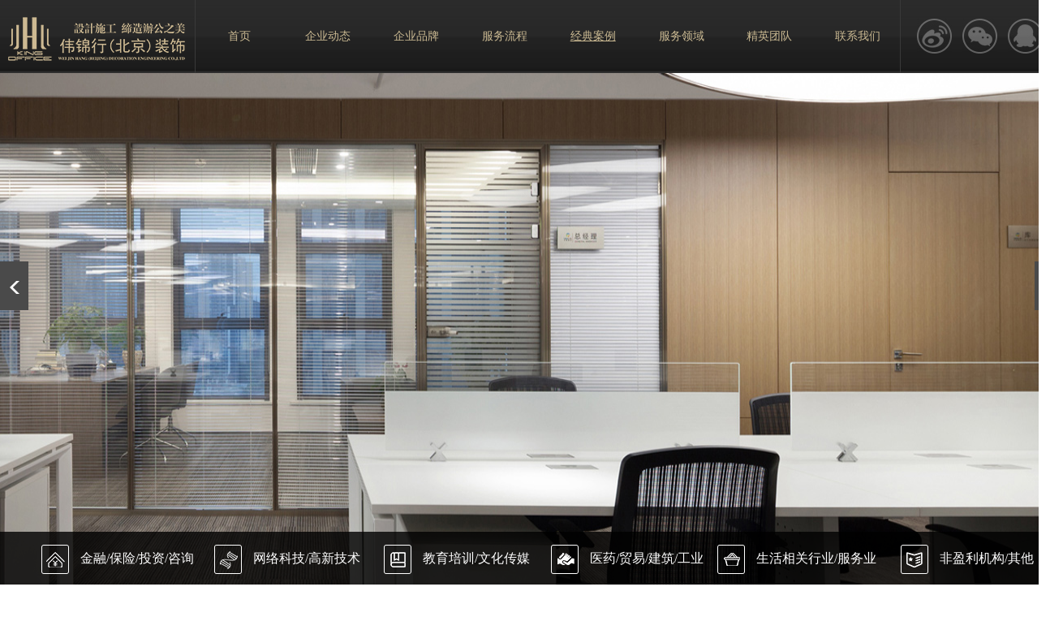

--- FILE ---
content_type: text/html; charset=utf-8
request_url: http://www.bj-wjh.com/ProductsSt_shxghyfwy.html
body_size: 15467
content:
<!DOCTYPE HTML PUBLIC "-//W3C//DTD HTML 4.01 Transitional//EN" "http://www.w3c.org/TR/1999/REC-html401-19991224/loose.dtd">


<html lang="zh-cn" xmlns="http://www.w3.org/1999/xhtml">
<head><title>
	生活相关行业/服务业 - 伟锦行(北京)装饰工程有限公司
</title><meta name="keywords" content="生活相关行业/服务业,伟锦行(北京)装饰工程有限公司"/><meta name="description" content="生活相关行业/服务业,伟锦行(北京)装饰工程有限公司"/><meta name="mobile-agent" content="url=http://m.bj-wjh.com/m/ProductsSt_68.html" /><meta name="applicable-device" content="pc"><meta content="text/html; charset=utf-8" http-equiv="Content-Type" /><link id="css__products" rel="stylesheet" type="text/css" href="https://0.rc.xiniu.com/g3/M00/2E/B3/CgAH6F5gbHmANW3nAABnwUW7kIo881.css?d=20160815221341" /><link rel="bookmark" href="/Images/logo.ico" /><link rel="shortcut icon" href="/Images/logo.ico" />
	
	<script type="text/javascript" > var _jtime=new Date();function jqload(){window.jLoad=new Date()-_jtime;}function jqerror(){window.jLoad=-1;}</script>
	<script type="text/javascript" src="https://1.rc.xiniu.com/js/jq/jqueryV173.js" onload="jqload()" onerror ="jqerror()" id ="jquery"></script>
	<script type="text/javascript" src="https://1.rc.xiniu.com/js/pb/1/Public.js"></script>	
	<script type="text/javascript" src="https://1.rc.xiniu.com/js/tl/swfobject_modified.js"></script>
	<script type="text/javascript" src="https://1.rc.xiniu.com/js/tl/swfobject.js"></script>
	 


<script>
var _hmt = _hmt || [];
(function() {
  var hm = document.createElement("script");
  hm.src = "https://hm.baidu.com/hm.js?6bf1e02f12563d5304372006270973a8";
  var s = document.getElementsByTagName("script")[0]; 
  s.parentNode.insertBefore(hm, s);
})();
</script>
</head>
<body class="products_body">
<form method="get" id="form1" name="form1" NavigateId="3" Page="/products.aspx?FId=t3%3a68%3a3&amp;TypeId=68" data-pid="0218218218014501972050144218205203014501982102080" data-mid="0208014501972050144218205203014501982102080">
<div class="aspNetHidden">
<input type="hidden" name="__VIEWSTATE" id="__VIEWSTATE" value="" />
</div>

        <div id="ea_h">
            <div class="top">
                <div class="t_t">


                    <div id="t_logo" class="t_logo"> 

    <div class="t_logo_link">       
            
                <span name="_logo_link|"><a href="#">设计施工  缔造办公之美</a></span>
                   
    </div>

                        
                        <div id="ea_l"><a href="/" target="_self"><img alt="伟锦行装饰工程有限公司" src="https://0.rc.xiniu.com/g1/M00/4B/E4/CgAGS1e0BtSADaGgAAAoPpJgLo0475.png" /></a></div>
                         
                        
                    </div>

                </div>
                
                <div id="ea_n">

                    <div id="xn_n_14_wrap" class="xn_n_14_wrap">
                    	
                        <div class="xn_n_14_wrap_main">
                            <ul id="xn_n_14_VMenu1" class="type1Ul type1Ul_n000">
<li id="type1Li_n0" level=0 index=0 class="xn_n_14_wrap_menu1"><a href="/" target="_self" >首页</a></li>
<li id="type1Li_n2" level=0 data_id="2" type="n" index=1 class="xn_n_14_wrap_menu1">
<a href="/NewsStd.html" target="_self"><span name="xn_n_14_VMenu11782658191|T_Navigates|Id|2|Name">企业动态</span></a><ul id="type1Ul_t201" style="display:none" class="type1Ul type1Ul_t201">
<li id="type1Li_t201_1" data_id="2_4" class="xn_n_14_wrap_menu2" type="t" index=1 level=1><a href="/NewsSt_qydt.html" target="_self"><span name="xn_n_14_VMenu1324141542|T_NewsTypes|Id|4|Name">企业动态</span></a>
</li>
<li id="type1Li_t201_2" data_id="2_5" class="xn_n_14_wrap_menu2" type="t" index=2 level=1><a href="/NewsSt_bgkj.html" target="_self"><span name="xn_n_14_VMenu11017037978|T_NewsTypes|Id|5|Name">办公空间</span></a>
</li>
<li id="type1Li_t201_3" data_id="2_144" class="xn_n_14_wrap_menu2" type="t" index=3 level=1><a href="/NewsSt_bgfs.html" target="_self"><span name="xn_n_14_VMenu1238073690|T_NewsTypes|Id|144|Name">办公风水</span></a>
</li>
<li id="type1Li_t201_4" data_id="2_141" class="xn_n_14_wrap_menu2" type="t" index=4 level=1><a href="/NewsSt_clzo.html" target="_self"><span name="xn_n_14_VMenu11336462546|T_NewsTypes|Id|141|Name">材料专区</span></a>
</li>
<li id="type1Li_t201_5" data_id="2_142" class="xn_n_14_wrap_menu2" type="t" index=5 level=1><a href="/NewsSt_sgzo.html" target="_self"><span name="xn_n_14_VMenu11221194580|T_NewsTypes|Id|142|Name">施工专区</span></a>
</li>
<li id="type1Li_t201_6" data_id="2_28" class="xn_n_14_wrap_menu2" type="t" index=6 level=1><a href="/NewsSt_sjzo.html" target="_self"><span name="xn_n_14_VMenu11354062899|T_NewsTypes|Id|28|Name">设计专区</span></a>
</li>
</ul>
</li>
<li id="type1Li_n1" level=0 data_id="1" type="n" index=2 class="xn_n_14_wrap_menu1">
<a href="/AboutSt_qyjj.html" rel="nofollow" target="_self"><span name="xn_n_14_VMenu1567867869|T_Navigates|Id|1|Name">企业品牌</span></a><ul id="type1Ul_t101" style="display:none" class="type1Ul type1Ul_t101">
<li id="type1Li_t101_1" data_id="1_1" class="xn_n_14_wrap_menu2" type="t" index=1 level=1><a href="/AboutSt_qyjj.html" rel="nofollow" target="_self"><span name="xn_n_14_VMenu1204353638|T_NewsTypes|Id|1|Name">企业简介</span></a>
</li>
<li id="type1Li_t101_2" data_id="1_2" class="xn_n_14_wrap_menu2" type="t" index=2 level=1><a href="/AboutSt_tdjs.html" rel="nofollow" target="_self"><span name="xn_n_14_VMenu11596259184|T_NewsTypes|Id|2|Name">企业资质</span></a>
</li>
<li id="type1Li_t101_3" data_id="1_26" class="xn_n_14_wrap_menu2" type="t" index=3 level=1><a href="/AboutSt_qywh.html" rel="nofollow" target="_self"><span name="xn_n_14_VMenu11342973392|T_NewsTypes|Id|26|Name">企业文化</span></a>
</li>
<li id="type1Li_t101_4" data_id="1_140" class="xn_n_14_wrap_menu2" type="t" index=4 level=1><a href="/AboutSt_ryzz.html" rel="nofollow" target="_self"><span name="xn_n_14_VMenu1704705706|T_NewsTypes|Id|140|Name">企业架构</span></a>
</li>
</ul>
</li>
<li id="type1Li_n8" level=0 data_id="8" type="n" index=3 class="xn_n_14_wrap_menu1">
<a href="/ServerStd.html" target="_self"><span name="xn_n_14_VMenu1605032628|T_Navigates|Id|8|Name">服务流程</span></a><ul id="type1Ul_t801" style="display:none" class="type1Ul type1Ul_t801">
<li id="type1Li_t801_1" data_id="8_138" class="xn_n_14_wrap_menu2" type="t" index=1 level=1><a href="/ServerSt_wmdfw.html" target="_self"><span name="xn_n_14_VMenu11868092260|T_NewsTypes|Id|138|Name">我们的服务</span></a>
<ul id="type1Ul_t81382" style="display:none" class="type1Ul type1Ul_t81382">
<li id="type1Li_t81382_1" data_id="8_118" class="xn_n_14_wrap_menu3" type="t" index=1 level=2><a href="/ServerSt_bgsgj.html" target="_self"><span name="xn_n_14_VMenu1987983880|T_NewsTypes|Id|118|Name">服务流程</span></a>
</li>
<li id="type1Li_t81382_2" data_id="8_119" class="xn_n_14_wrap_menu3" type="t" index=2 level=2><a href="/ServerSt_bgsps.html" target="_self"><span name="xn_n_14_VMenu1599729006|T_NewsTypes|Id|119|Name">收费标准</span></a>
</li>
<li id="type1Li_t81382_3" data_id="8_135" class="xn_n_14_wrap_menu3" type="t" index=3 level=2><a href="/ServerSt_yhzg.html" target="_self"><span name="xn_n_14_VMenu11812992058|T_NewsTypes|Id|135|Name">优化整合</span></a>
</li>
<li id="type1Li_t81382_4" data_id="8_134" class="xn_n_14_wrap_menu3" type="t" index=4 level=2><a href="/ServerSt_fwys.html" target="_self"><span name="xn_n_14_VMenu11492112051|T_NewsTypes|Id|134|Name">服务优势</span></a>
</li>
</ul>
</li>
<li id="type1Li_t801_2" data_id="8_136" class="xn_n_14_wrap_menu2" type="t" index=2 level=1><a href="/ServerSt_wmdjzg.html" target="_self"><span name="xn_n_14_VMenu11991650277|T_NewsTypes|Id|136|Name">我们的价值观</span></a>
<ul id="type1Ul_t81362" style="display:none" class="type1Ul type1Ul_t81362">
<li id="type1Li_t81362_1" data_id="8_116" class="xn_n_14_wrap_menu3" type="t" index=1 level=2><a href="/ServerSt_bgsal.html" target="_self"><span name="xn_n_14_VMenu1580732148|T_NewsTypes|Id|116|Name">设计拒绝平庸</span></a>
</li>
<li id="type1Li_t81362_2" data_id="8_117" class="xn_n_14_wrap_menu3" type="t" index=2 level=2><a href="/ServerSt_bgssj.html" target="_self"><span name="xn_n_14_VMenu1258300220|T_NewsTypes|Id|117|Name">设计理念</span></a>
</li>
<li id="type1Li_t81362_3" data_id="8_137" class="xn_n_14_wrap_menu3" type="t" index=3 level=2><a href="/ServerSt_sdpz.html" target="_self"><span name="xn_n_14_VMenu1939222075|T_NewsTypes|Id|137|Name">四大品质</span></a>
</li>
</ul>
</li>
</ul>
</li>
<li id="type1Li_n3" level=0 data_id="3" type="n" index=4 class="xn_n_14_wrap_menu1">
<a href="/ProductsStd.html" target="_self"><span name="xn_n_14_VMenu11419133010|T_Navigates|Id|3|Name">经典案例</span></a><ul id="type1Ul_t301" style="display:none" class="type1Ul type1Ul_t301">
<li id="type1Li_t301_1" data_id="3_10" class="xn_n_14_wrap_menu2" type="t" index=1 level=1><a href="/ProductsSt_bgsal.html" target="_self"><span name="xn_n_14_VMenu1577974757|T_ProductTypes|Id|10|Name">办公室案例</span></a>
<ul id="type1Ul_t3102" style="display:none" class="type1Ul type1Ul_t3102">
<li id="type1Li_t3102_1" data_id="3_27" class="xn_n_14_wrap_menu3" type="t" index=1 level=2><a href="/ProductsSt_jrtz.html" target="_self"><span name="xn_n_14_VMenu11362421740|T_ProductTypes|Id|27|Name">金融/保险/投资/咨询</span></a>
</li>
<li id="type1Li_t3102_2" data_id="3_65" class="xn_n_14_wrap_menu3" type="t" index=2 level=2><a href="/ProductsSt_jypx.html" target="_self"><span name="xn_n_14_VMenu1912567500|T_ProductTypes|Id|65|Name">网络科技/高新技术</span></a>
</li>
<li id="type1Li_t3102_3" data_id="3_66" class="xn_n_14_wrap_menu3" type="t" index=3 level=2><a href="/ProductsSt_jypxwhcm.html" target="_self"><span name="xn_n_14_VMenu11824320071|T_ProductTypes|Id|66|Name">教育培训/文化传媒</span></a>
</li>
<li id="type1Li_t3102_4" data_id="3_67" class="xn_n_14_wrap_menu3" type="t" index=4 level=2><a href="/ProductsSt_yymyjzgy.html" target="_self"><span name="xn_n_14_VMenu1171516608|T_ProductTypes|Id|67|Name">医药/贸易/建筑/工业</span></a>
</li>
<li id="type1Li_t3102_5" data_id="3_68" class="xn_n_14_wrap_menu3" type="t" index=5 level=2><a href="/ProductsSt_shxghyfwy.html" target="_self"><span name="xn_n_14_VMenu1803196024|T_ProductTypes|Id|68|Name">生活相关行业/服务业</span></a>
</li>
<li id="type1Li_t3102_6" data_id="3_69" class="xn_n_14_wrap_menu3" type="t" index=6 level=2><a href="/ProductsSt_fyljgjt.html" target="_self"><span name="xn_n_14_VMenu1619309922|T_ProductTypes|Id|69|Name">非盈利机构/其他</span></a>
</li>
</ul>
</li>
<li id="type1Li_t301_2" data_id="3_12" class="xn_n_14_wrap_menu2" type="t" index=2 level=1><a href="/ProductsSt_bgssj.html" target="_self"><span name="xn_n_14_VMenu12129555935|T_ProductTypes|Id|12|Name">办公室设计</span></a>
</li>
<li id="type1Li_t301_3" data_id="3_13" class="xn_n_14_wrap_menu2" type="t" index=3 level=1><a href="/ProductsSt_bgszx.html" target="_self"><span name="xn_n_14_VMenu1488944543|T_ProductTypes|Id|13|Name">办公室家具</span></a>
</li>
<li id="type1Li_t301_4" data_id="3_11" class="xn_n_14_wrap_menu2" type="t" index=4 level=1><a href="/ProductsSt_bgsps.html" target="_self"><span name="xn_n_14_VMenu12071216887|T_ProductTypes|Id|11|Name">办公室配饰</span></a>
</li>
</ul>
</li>
<li id="type1Li_n25" level=0 data_id="25" type="n" index=5 class="xn_n_14_wrap_menu1">
<a href="/SolutionStd.html" rel="nofollow" target="_self"><span name="xn_n_14_VMenu11436630550|T_Navigates|Id|25|Name">服务领域</span></a><ul id="type1Ul_t2501" style="display:none" class="type1Ul type1Ul_t2501">
<li id="type1Li_t2501_1" data_id="25_126" class="xn_n_14_wrap_menu2" type="t" index=1 level=1><a href="/SolutionSt_ptfw.html" rel="nofollow" target="_self"><span name="xn_n_14_VMenu11606139475|T_NewsTypes|Id|126|Name">综合布线</span></a>
</li>
<li id="type1Li_t2501_2" data_id="25_125" class="xn_n_14_wrap_menu2" type="t" index=2 level=1><a href="/SolutionSt_zxzo.html" rel="nofollow" target="_self"><span name="xn_n_14_VMenu11682138201|T_NewsTypes|Id|125|Name">门禁监控</span></a>
</li>
<li id="type1Li_t2501_3" data_id="25_63" class="xn_n_14_wrap_menu2" type="t" index=3 level=1><a href="/SolutionSt_sfbz.html" rel="nofollow" target="_self"><span name="xn_n_14_VMenu1611173062|T_NewsTypes|Id|63|Name">弱电设备</span></a>
</li>
<li id="type1Li_t2501_4" data_id="25_127" class="xn_n_14_wrap_menu2" type="t" index=4 level=1><a href="/SolutionSt_xfztc.html" rel="nofollow" target="_self"><span name="xn_n_14_VMenu1767889898|T_NewsTypes|Id|127|Name">消防直通车</span></a>
</li>
<li id="type1Li_t2501_5" data_id="25_128" class="xn_n_14_wrap_menu2" type="t" index=5 level=1><a href="/SolutionSt_kdsb.html" rel="nofollow" target="_self"><span name="xn_n_14_VMenu11666211892|T_NewsTypes|Id|128|Name">空调设备</span></a>
</li>
<li id="type1Li_t2501_6" data_id="25_129" class="xn_n_14_wrap_menu2" type="t" index=6 level=1><a href="/feedback.aspx" rel="nofollow" target="_self"><span name="xn_n_14_VMenu11466456159|T_NewsTypes|Id|129|Name">在线装修</span></a>
</li>
</ul>
</li>
<li id="type1Li_n26" level=0 data_id="26" type="n" index=6 class="xn_n_14_wrap_menu1">
<a href="/szlld.html" rel="nofollow" target="_self"><span name="xn_n_14_VMenu1314491448|T_Navigates|Id|26|Name">精英团队</span></a><ul id="type1Ul_t2601" style="display:none" class="type1Ul type1Ul_t2601">
<li id="type1Li_t2601_1" data_id="26_66" class="xn_n_14_wrap_menu2" type="t" index=1 level=1><a href="/szll_sjtd.html" rel="nofollow" target="_self"><span name="xn_n_14_VMenu11734490396|T_NewsTypes|Id|66|Name">精英团队</span></a>
</li>
<li id="type1Li_t2601_2" data_id="26_143" class="xn_n_14_wrap_menu2" type="t" index=2 level=1><a href="/szlld_524.html" rel="nofollow" target="_self"><span name="xn_n_14_VMenu1545710290|T_NewsTypes|Id|143|Name">诚聘精英</span></a>
</li>
</ul>
</li>
<li id="type1Li_n7" level=0 data_id="7" type="n" index=7 class="xn_n_14_wrap_menu1">
<a href="/ContactStd.html" rel="nofollow" target="_self"><span name="xn_n_14_VMenu1230193191|T_Navigates|Id|7|Name">联系我们</span></a><ul id="type1Ul_t701" style="display:none" class="type1Ul type1Ul_t701">
<li id="type1Li_t701_1" data_id="7_13" class="xn_n_14_wrap_menu2" type="t" index=1 level=1><a href="/ContactSt_lxfs.html" rel="nofollow" target="_self"><span name="xn_n_14_VMenu11690800556|T_NewsTypes|Id|13|Name">联系方式</span></a>
</li>
</ul>
</li>
</ul>
<script type="text/javascript">var xn_n_14_VMenu1={normal:{class1:'xn_n_14_wrap_menu1',class2:'xn_n_14_wrap_menu2',class3:'xn_n_14_wrap_menu3',class4:'xn_n_14_wrap_menu4',class5:'xn_n_14_wrap_menu5',class6:'xn_n_14_wrap_menu6'},visited:{class1:'xn_n_14_wrap_menu1_2',class2:'xn_n_14_wrap_menu2_2',class3:'xn_n_14_wrap_menu3_2',class4:'xn_n_14_wrap_menu4_2',class5:'xn_n_14_wrap_menu5_2',class6:'xn_n_14_wrap_menu6_2',class6:'xn_n_14_wrap_menu6_2'},home:{defaultClass:'xn_n_14_wrap_menu1',visitedClass:'xn_n_14_wrap_menu1_2'},content:{defaultClass:'',visitedClass:'',focusClass:''},focus:{class1:'xn_n_14_wrap_menu1_cur',class2:'xn_n_14_wrap_menu2_cur',class3:'xn_n_14_wrap_menu3_cur',class4:'xn_n_14_wrap_menu4_cur',class5:'xn_n_14_wrap_menu5_cur',class6:'xn_n_14_wrap_menu6_cur'},beforeTag:{packUpClass:'',packDownClass:''},expendEffect:1,aniEffect:3,fIdParam:'FId',topUlId:'xn_n_14_VMenu1',homeLiId:'type1Li_n0'};xn_n_14_VMenu1.menu=new BaseControlMenu();xn_n_14_VMenu1.menu.Init('xn_n_14_VMenu1',xn_n_14_VMenu1);xn_n_14_VMenu1.menu.InitMenu('type1Ul_n000',xn_n_14_VMenu1);</script>
                        </div>
                    	
                        
                    </div>

                </div>
                

                    <div id="ep_t_fx" class="ep_t_fx"> 
                        
                        <div id="div1" class="bdsharebuttonbox"><a href="#" class="bds_more" data-cmd="more"></a><a href="#" class="bds_tsina" data-cmd="tsina" title="分享到新浪微博"></a><a href="#" class="bds_tqq" data-cmd="tqq" title="分享到腾讯微博"></a><a href="#" class="bds_renren" data-cmd="renren" title="分享到人人网"></a><a href="#" class="bds_t163" data-cmd="t163" title="分享到网易微博"></a><a href="#" class="bds_weixin" data-cmd="weixin" title="微信"></a><a href="#" class="bds_qzone" data-cmd="qzone" title="分享到QQ空间"></a></div>
                        <script type="text/javascript">window._bd_share_config = { "common": { "bdSnsKey": {}, "bdText": "", "bdMini": "2", "bdMiniList": false, "bdPic": "", "bdStyle": "0", "bdSize": "16" }, "share": {} }; with (document) 0[(getElementsByTagName('head')[0] || body).appendChild(createElement('script')).src = 'http://bdimg.share.baidu.com/static/api/js/share.js?v=86835285.js?cdnversion=' + ~(-new Date() / 36e5)];</script>
                        
                        
                    </div>
                    <div class="xl_wb">
                        <a href="http://weibo.com/p/1006063425982942/home?from=page_100606&mod=TAB&is_all=1#place" class="wb_sina" target="_blank" title="新浪微博"></a>
                    </div>

            </div>
        </div>
        
        <div id="ea_ba">

              <div id="xn_ba_js_13_banner" class="xn_ba_js_13_banner"> 
                    <em id="xn_ba_js_13_prev" class="xn_ba_js_13_prev"></em>
                    
                    <div class="xn_ba_js_13_element" frameindex="1">
                      <div class="xn_ba_js_13_bigImg"><a href="#" name="1" target="_blank"><img alt="" data-original="https://0.rc.xiniu.com/g3/M00/28/92/CgAH6F4krJGAIuQ0AAXnZthO5bQ358.jpg" rel="b"></a></div>
                    </div>
                    
                    
                    <div class="xn_ba_js_13_element" frameindex="2">
                      <div class="xn_ba_js_13_bigImg"> <a href="#" name="2" target="_blank"><img alt="" data-original="https://0.rc.xiniu.com/g3/M00/28/92/CgAH6F4ksqWABPEvAAW3eNZ-yWg988.jpg" rel="b"></a></div>
                     </div>
                    
                    
                    <div class="xn_ba_js_13_element" frameindex="3">
                      <div class="xn_ba_js_13_bigImg"> <a href="#" name="3" target="_blank"><img alt="" data-original="https://0.rc.xiniu.com/g4/M00/91/51/CgAG0mSkJ-OAFiuwAAXG4LorSiQ148.jpg" rel="b"></a></div>
                    </div><div class="xn_ba_js_13_element" frameindex="4">
                      <div class="xn_ba_js_13_bigImg"><a href="#" name="4" target="_blank"><img alt="" data-original="https://0.rc.xiniu.com/g3/M00/28/92/CgAH6F4ksxWAOh99AAXbd5rCdXQ295.jpg" rel="b"></a></div>
                    </div><div class="xn_ba_js_13_element" frameindex="5">
                      <div class="xn_ba_js_13_bigImg"><a href="#" name="5" target="_blank"><img alt="" data-original="https://0.rc.xiniu.com/g3/M00/28/F9/CgAH514kuRyAUyP8AAXkZF9sBFg408.jpg" rel="b"></a></div>
                    </div><div class="xn_ba_js_13_element" frameindex="6">
                      <div class="xn_ba_js_13_bigImg"><a href="#" name="6" target="_blank"><img alt="" data-original="https://0.rc.xiniu.com/g3/M00/28/F9/CgAH514kunWAdZtlAAWgZdlN0Dc845.jpg" rel="b"></a></div>
                    </div><div class="xn_ba_js_13_element" frameindex="7">
                      <div class="xn_ba_js_13_bigImg"><a href="#" name="7" target="_blank"><img alt="" data-original="https://0.rc.xiniu.com/g3/M00/28/92/CgAH6F4krVWAflIAAAXMQmCpv-U950.jpg" rel="b"></a></div>
                    </div><div class="xn_ba_js_13_element" frameindex="8">
                      <div class="xn_ba_js_13_bigImg"><a href="#" name="8" target="_blank"><img alt="" data-original="https://0.rc.xiniu.com/g4/M00/91/50/CgAG0mSkJiaAe9QVAAXM4ja1kxE337.jpg" rel="b"></a></div>
                    </div><div class="xn_ba_js_13_element" frameindex="9">
                      <div class="xn_ba_js_13_bigImg"><a href="#" name="9" target="_blank"><img alt="" data-original="https://0.rc.xiniu.com/g4/M00/91/51/CgAG0mSkJ9qAKHwqAAXSHIFtpu8387.jpg" rel="b"></a></div>
                    </div>
                   
                   <em id="xn_ba_js_13_next" class="xn_ba_js_13_next"></em>
                    <ul class="xn_ba_js_13_btn">
                      
                           
                    </ul>
                    
              </div>


    <div class="banner_nav">
        <div class="ba_nav_bg"></div>
        <div class=ba_main>
            <ul>
                <li class="ba_jr"><a href="/ProductsSt_jrtz.html">
                    <img src="https://1.rc.xiniu.com/rc/Banners/22243/images/jr.png" alt="">
                    
                        <span name="_ba_jr|">金融/保险/投资/咨询</span>
                    
                </a></li>
                <li class="ba_wl"><a href="/ProductsSt_jypx.html">
                    <img src="https://1.rc.xiniu.com/rc/Banners/22243/images/wl.png" alt="">
                    
                        <span name="_ba_wl|">网络科技/高新技术</span>
                    
                </a></li>
                <li class="ba_jy"><a href="/ProductsSt_jypxwhcm.html">
                    <img src="https://1.rc.xiniu.com/rc/Banners/22243/images/jy.png" alt="">
                    
                        <span name="_ba_jy|">教育培训/文化传媒</span>
                    
                </a></li>
                <li class="ba_yy"><a href="/ProductsSt_yymyjzgy.html">
                    <img src="https://1.rc.xiniu.com/rc/Banners/22243/images/yy.png" alt="">
                    
                        <span name="_ba_yy|">医药/贸易/建筑/工业</span>
                    
                </a></li>
                <li class="ba_sh"><a href="/ProductsSt_shxghyfwy.html">
                    <img src="https://1.rc.xiniu.com/rc/Banners/22243/images/sh.png" alt="">
                    
                        <span name="_ba_sh|">生活相关行业/服务业</span>
                    
                </a></li>
                <li class="ba_jg"><a href="/ProductsSt_fyljgjt.html">
                    <img src="https://1.rc.xiniu.com/rc/Banners/22243/images/jg.png" alt="">
                    
                        <span name="_ba_jg|">非盈利机构/其他</span>
                    
                </a></li>
            </ul> 
        </div>
        
    </div>

        </div>
        

  

  

  

  

  
        
        <div id="ea_c">
            <div class="n_main">
                <div class="n_content"> 

                            <div id="n_content_right_name_r" class="n_content_right_name_r">
                                <ul>
                                    <li>
                                        <span class="n_r_wz1">
                                            
                                            <span name="_n_r_wz1">您现在的位置：</span>
                                            
                                        </span><span class="n_r_wz2">
                                            <a href="/">
                                            <span name="_n_r_wz2">首页</span>
                                            </a>
                                        </span><span class="n_r_wz3">→</span>
                                        <span class="n_r_wz4">
                                            <span id='ShoveWebControl_Text_products'><a href="/ProductsStd.html" target="_self">经典案例</a></span>
                                        </span>
                                        <span class="n_r_wz5">→</span>
                                        <span class="n_r_wz6">
                                            <a href="/ProductsSt_bgsal.html" class="clas2">办公室案例</a><span class="n_r_wz3">&nbsp;&gt;&nbsp;</span><a href="/ProductsSt_shxghyfwy.html" class="curr3">生活相关行业/服务业</a>
                                        </span>
                                    </li>
                                    <li>
                                        <img src="https://1.rc.xiniu.com/rc/Contents/4447/Images/icpsp1_n_right_wz.png" alt="" />
                                    </li>
                                </ul>
                                
                            </div>
                                            
                    <div class="n_content_left">
						
                        <div id="n_content_left_t" class="n_content_left_t">
                            <span class="n_content_left_t1">
                                <span id='ShoveWebControl_Text1'>经典案例</span>
                            </span><span class="n_content_left_t2">
                                
                                <span name="_nleft_n_name1">Products</span>
                                
                            </span>
							
                        </div>
                        
						
                        <div id="n_content_left_cnt" class="n_content_left_cnt">
                            <ul id="ShoveWebControl_VMenu2" class="left_typeUl left_typeUl_n000" style="display:none">
<ul id="left_typeUl_t300" class="left_typeUl left_typeUl_t300">
<li id="left_typeLi_t300_1" data_id="3_10" class="left_menu1" type="t" index=1 level=0><a href="/ProductsSt_bgsal.html" target="_self"><span name="ShoveWebControl_VMenu2152377277|T_ProductTypes|Id|10|Name">办公室案例</span></a>
<ul id="left_typeUl_t3101" style="display:none" expend=0 class="left_typeUl left_typeUl_t3101">
<li id="left_typeLi_t3101_1" data_id="3_27" class="left_menu2" type="t" index=1 level=1><a href="/ProductsSt_jrtz.html" target="_self"><span name="ShoveWebControl_VMenu21348831218|T_ProductTypes|Id|27|Name">金融/保险/投资/咨询</span></a>
</li>
<li id="left_typeLi_t3101_2" data_id="3_65" class="left_menu2" type="t" index=2 level=1><a href="/ProductsSt_jypx.html" target="_self"><span name="ShoveWebControl_VMenu21339494018|T_ProductTypes|Id|65|Name">网络科技/高新技术</span></a>
</li>
<li id="left_typeLi_t3101_3" data_id="3_66" class="left_menu2" type="t" index=3 level=1><a href="/ProductsSt_jypxwhcm.html" target="_self"><span name="ShoveWebControl_VMenu2557503330|T_ProductTypes|Id|66|Name">教育培训/文化传媒</span></a>
</li>
<li id="left_typeLi_t3101_4" data_id="3_67" class="left_menu2" type="t" index=4 level=1><a href="/ProductsSt_yymyjzgy.html" target="_self"><span name="ShoveWebControl_VMenu2876759400|T_ProductTypes|Id|67|Name">医药/贸易/建筑/工业</span></a>
</li>
<li id="left_typeLi_t3101_5" data_id="3_68" class="left_menu2" type="t" index=5 level=1><a href="/ProductsSt_shxghyfwy.html" target="_self"><span name="ShoveWebControl_VMenu2429543820|T_ProductTypes|Id|68|Name">生活相关行业/服务业</span></a>
</li>
<li id="left_typeLi_t3101_6" data_id="3_69" class="left_menu2" type="t" index=6 level=1><a href="/ProductsSt_fyljgjt.html" target="_self"><span name="ShoveWebControl_VMenu21294755058|T_ProductTypes|Id|69|Name">非盈利机构/其他</span></a>
</li>
</ul>
</li>
<li id="left_typeLi_t300_2" data_id="3_12" class="left_menu1" type="t" index=2 level=0><a href="/ProductsSt_bgssj.html" target="_self"><span name="ShoveWebControl_VMenu21463790801|T_ProductTypes|Id|12|Name">办公室设计</span></a>
</li>
<li id="left_typeLi_t300_3" data_id="3_13" class="left_menu1" type="t" index=3 level=0><a href="/ProductsSt_bgszx.html" target="_self"><span name="ShoveWebControl_VMenu2621011973|T_ProductTypes|Id|13|Name">办公室家具</span></a>
</li>
<li id="left_typeLi_t300_4" data_id="3_11" class="left_menu1" type="t" index=4 level=0><a href="/ProductsSt_bgsps.html" target="_self"><span name="ShoveWebControl_VMenu2333796961|T_ProductTypes|Id|11|Name">办公室配饰</span></a>
</li>
</ul>
</ul>
<script type="text/javascript">var ShoveWebControl_VMenu2={normal:{class1:'left_menu1',class2:'left_menu2',class3:'left_menu3',class4:'left_menu4',class5:'left_menu5',class6:'left_menu6'},visited:{class1:'left_menu1_2',class2:'left_menu2_2',class3:'left_menu3_2',class4:'left_menu4_2',class5:'left_menu5_2',class6:'left_menu6_2',class6:'left_menu6_2'},home:{defaultClass:'nav_menu1',visitedClass:'nav_menu1_2'},content:{defaultClass:'',visitedClass:'',focusClass:''},focus:{class1:'left_menu1_cur',class2:'left_menu2_cur',class3:'left_menu3_cur',class4:'left_menu4_cur',class5:'left_menu5_cur',class6:'left_menu6_cur'},beforeTag:{packUpClass:'',packDownClass:''},expendEffect:1,aniEffect:2,fIdParam:'FId',topUlId:'ShoveWebControl_VMenu2'};ShoveWebControl_VMenu2.menu=new BaseControlMenu();ShoveWebControl_VMenu2.menu.Init('ShoveWebControl_VMenu2',ShoveWebControl_VMenu2);;</script>
							
                        </div>
                        
                        
                    </div>
                    <div class="n_content_right">
                        <div class="n_content_right_name">
							
                        </div>
                        <div class="n_content_right_m">
							
                            <div id="xn_c_products_1_warp" class="xn_c_products_1_warp">
                                
                                        <div class="xn_c_products_1_main">
                                            <div class="xn_c_products_1_img"><a target="_blank" href="/ProductsStd_510.html">
                                                <img data-original='https://0.rc.xiniu.com/g3/M00/16/82/CgAH6F3o-uaADHsVAAFVdDqly-Y118.jpg' alt='出国啦'  title='出国啦' /></a> </div>
                                            <div class="xn_c_products_1_name">
                                                <span class="xn_c_products_1_name2"><a target="_blank" title='出国啦' href="/ProductsStd_510.html">
                                                    
                                                    <span name="_xn_c_products_1_m1510|T_Products|Id|510|Name">出国啦</span>
                                                    
                                                </a></span>
                                            </div>
                                            <div id="xn_c_products_1_date1_xn_c_products_1_cnt_0" class="xn_c_products_1_cnt">
                                                <span class="xn_c_products_1_cnt2" ej="edit_span">
                                                    <span id='xn_c_products_1_date1_ShoveWebControl_Text3_0'>北京办公室装修出国啦咨询机构办公空间吊顶采用轻钢龙骨纸面石膏板工艺，给人一种简单大方的感觉；加以简单独特 的吊灯装饰，不仅为空间提供照明，还起到很好的装饰点缀的效果；LOGO墙面采用大理石满铺，给人一种简单大方的感觉；墙面采用白色乳胶漆，不仅美观得体经济耐用；使空间给人一种简约时尚的感觉；空间吊顶采用轻钢龙骨纸面石膏板施工工艺；以特殊造型装饰，给人一种简约大方的感觉，加以圆形造型的吊顶装饰，不仅为空间提供照明还有点缀的效果；使空间档次提高。地面采用大理石铺盖，与空间风格相呼应；加以空间的摆设，使空间档次再次提高；空间吊顶采用轻钢龙骨纸面石膏板工艺，以特殊造型装饰，给人一种独特的美；以灯棒为主光源，为空间提供照明，以射灯和筒灯为辅助光源，起到装饰点缀的效果；地面采用大理石满铺，局部采用圈方块地毯装饰，给人一种简单大方的美；墙壁采用组合柜装饰，不仅美观，是墙壁不那么单调空旷；整体 空间呈现一种简约时尚的风格；空间吊顶采用轻钢龙骨纸面石膏板工艺，采用特殊造型装饰，给人一种别样的美感，不仅美观，使墙壁不单一空旷，还给人一种神秘感，使空间档次提高。我们服务的宗旨是：把每一项工作做得更完美。为客户本身的业务添加价值，提供所有必要的建议、咨询、技术、支持，以帮助客户用最低成本保持最高的质量标准。所有客户，无论规模大小，无论您在哪里，我们都能满足您的需要，我们所做的一切，目的就只有一个，那就是达到您所期望的！更多关于北京办公室装修相关的信息，可以持续关注伟锦行装饰-咨询： 010-63338850，13910110171网址：www.bj-wjh.com。我们优秀的设计师将会与你一起慢慢分享你即将拥有的办公空间怎么装修适合您。</span>
                                                </span>
                                            </div>
                                            <div class="xn_c_products_1_more"><a target="_blank" href="/ProductsStd_510.html">了解更多</a> </div>
                                            <div class="xn_c_products_1_order"><a target="_blank" href="/order.aspx?Id=510&FId=t3:68:3">在线订购</a></div>
                                        </div>
                                    
                                        <div class="xn_c_products_1_main">
                                            <div class="xn_c_products_1_img"><a target="_blank" href="/ProductsStd_512.html">
                                                <img data-original='https://0.rc.xiniu.com/g3/M00/16/6D/CgAH513pAV6ABhv8AAF0XxrUY_8009.jpg' alt='北京坊'  title='北京坊' /></a> </div>
                                            <div class="xn_c_products_1_name">
                                                <span class="xn_c_products_1_name2"><a target="_blank" title='北京坊' href="/ProductsStd_512.html">
                                                    
                                                    <span name="_xn_c_products_1_m1512|T_Products|Id|512|Name">北京坊</span>
                                                    
                                                </a></span>
                                            </div>
                                            <div id="xn_c_products_1_date1_xn_c_products_1_cnt_1" class="xn_c_products_1_cnt">
                                                <span class="xn_c_products_1_cnt2" ej="edit_span">
                                                    <span id='xn_c_products_1_date1_ShoveWebControl_Text3_1'>北京办公室装修的北京坊联合办公空间吊顶采用轻钢龙骨纸面石膏板工艺，给人一种简单大方的感觉；加以简单独特 的吊灯装饰，不仅为空间提供照明，还起到很好的装饰点缀的效果；LOGO墙面采用大理石满铺，给人一种简单大方的感觉；墙面采用白色乳胶漆，不仅美观得体经济耐用；使空间给人一种简约时尚的感觉；空间吊顶采用轻钢龙骨纸面石膏板施工工艺；以特殊造型装饰，给人一种简约大方的感觉，加以圆形造型的吊顶装饰，不仅为空间提供照明还有点缀的效果；使空间档次提高。地面采用大理石铺盖，与空间风格相呼应；加以空间的摆设，使空间档次再次提高；空间吊顶采用轻钢龙骨纸面石膏板工艺，以特殊造型装饰，给人一种独特的美；以灯棒为主光源，为空间提供照明，以射灯和筒灯为辅助光源，起到装饰点缀的效果；地面采用大理石满铺，局部采用圈方块地毯装饰，给人一种简单大方的美；墙壁采用组合柜装饰，不仅美观，是墙壁不那么单调空旷；整体 空间呈现一种简约时尚的风格；空间吊顶采用轻钢龙骨纸面石膏板工艺，采用特殊造型装饰，给人一种别样的美感，不仅美观，使墙壁不单一空旷，还给人一种神秘感，使空间档次提高。我们服务的宗旨是：把每一项工作做得更完美。为客户本身的业务添加价值，提供所有必要的建议、咨询、技术、支持，以帮助客户用最低成本保持最高的质量标准。所有客户，无论规模大小，无论您在哪里，我们都能满足您的需要，我们所做的一切，目的就只有一个，那就是达到您所期望的！更多关于北京办公室装修相关的信息，可以持续关注伟锦行装饰-咨询： 010-63338850，13910110171网址：www.bj-wjh.com。我们优秀的设计师将会与你一起慢慢分享你即将拥有的办公空间怎么装修适合您。</span>
                                                </span>
                                            </div>
                                            <div class="xn_c_products_1_more"><a target="_blank" href="/ProductsStd_512.html">了解更多</a> </div>
                                            <div class="xn_c_products_1_order"><a target="_blank" href="/order.aspx?Id=512&FId=t3:68:3">在线订购</a></div>
                                        </div>
                                    
                                        <div class="xn_c_products_1_main">
                                            <div class="xn_c_products_1_img"><a target="_blank" href="/ProductsStd_258.html">
                                                <img data-original='https://0.rc.xiniu.com/g1/M00/3C/65/CgAGS1ePCfSABwwdAAD5LlVyFrk401.jpg' alt='博雅公关'  title='博雅公关' /></a> </div>
                                            <div class="xn_c_products_1_name">
                                                <span class="xn_c_products_1_name2"><a target="_blank" title='博雅公关' href="/ProductsStd_258.html">
                                                    
                                                    <span name="_xn_c_products_1_m1258|T_Products|Id|258|Name">博雅公关</span>
                                                    
                                                </a></span>
                                            </div>
                                            <div id="xn_c_products_1_date1_xn_c_products_1_cnt_2" class="xn_c_products_1_cnt">
                                                <span class="xn_c_products_1_cnt2" ej="edit_span">
                                                    <span id='xn_c_products_1_date1_ShoveWebControl_Text3_2'></span>
                                                </span>
                                            </div>
                                            <div class="xn_c_products_1_more"><a target="_blank" href="/ProductsStd_258.html">了解更多</a> </div>
                                            <div class="xn_c_products_1_order"><a target="_blank" href="/order.aspx?Id=258&FId=t3:68:3">在线订购</a></div>
                                        </div>
                                    
                                        <div class="xn_c_products_1_main">
                                            <div class="xn_c_products_1_img"><a target="_blank" href="/ProductsStd_472.html">
                                                <img data-original='https://0.rc.xiniu.com/g1/M00/3F/43/CgAGS1eSpxmARspQAAMzqc6-6aM278.jpg' alt='出国啦'  title='出国啦' /></a> </div>
                                            <div class="xn_c_products_1_name">
                                                <span class="xn_c_products_1_name2"><a target="_blank" title='出国啦' href="/ProductsStd_472.html">
                                                    
                                                    <span name="_xn_c_products_1_m1472|T_Products|Id|472|Name">出国啦</span>
                                                    
                                                </a></span>
                                            </div>
                                            <div id="xn_c_products_1_date1_xn_c_products_1_cnt_3" class="xn_c_products_1_cnt">
                                                <span class="xn_c_products_1_cnt2" ej="edit_span">
                                                    <span id='xn_c_products_1_date1_ShoveWebControl_Text3_3'></span>
                                                </span>
                                            </div>
                                            <div class="xn_c_products_1_more"><a target="_blank" href="/ProductsStd_472.html">了解更多</a> </div>
                                            <div class="xn_c_products_1_order"><a target="_blank" href="/order.aspx?Id=472&FId=t3:68:3">在线订购</a></div>
                                        </div>
                                    
                                        <div class="xn_c_products_1_main">
                                            <div class="xn_c_products_1_img"><a target="_blank" href="/ProductsStd_270.html">
                                                <img data-original='https://0.rc.xiniu.com/g1/M00/3C/CA/CgAGS1ePLlGAXf-7AAD46xJiFNo552.jpg' alt='凯威莱德律师事务所'  title='凯威莱德律师事务所' /></a> </div>
                                            <div class="xn_c_products_1_name">
                                                <span class="xn_c_products_1_name2"><a target="_blank" title='凯威莱德律师事务所' href="/ProductsStd_270.html">
                                                    
                                                    <span name="_xn_c_products_1_m1270|T_Products|Id|270|Name">凯威莱德律师事务所</span>
                                                    
                                                </a></span>
                                            </div>
                                            <div id="xn_c_products_1_date1_xn_c_products_1_cnt_4" class="xn_c_products_1_cnt">
                                                <span class="xn_c_products_1_cnt2" ej="edit_span">
                                                    <span id='xn_c_products_1_date1_ShoveWebControl_Text3_4'></span>
                                                </span>
                                            </div>
                                            <div class="xn_c_products_1_more"><a target="_blank" href="/ProductsStd_270.html">了解更多</a> </div>
                                            <div class="xn_c_products_1_order"><a target="_blank" href="/order.aspx?Id=270&FId=t3:68:3">在线订购</a></div>
                                        </div>
                                    
                                        <div class="xn_c_products_1_main">
                                            <div class="xn_c_products_1_img"><a target="_blank" href="/ProductsStd_244.html">
                                                <img data-original='https://0.rc.xiniu.com/g1/M00/3B/AC/CgAGTFeOb6qAYBuAAALYWH6zZRE524.jpg' alt='东沃景观'  title='东沃景观' /></a> </div>
                                            <div class="xn_c_products_1_name">
                                                <span class="xn_c_products_1_name2"><a target="_blank" title='东沃景观' href="/ProductsStd_244.html">
                                                    
                                                    <span name="_xn_c_products_1_m1244|T_Products|Id|244|Name">东沃景观</span>
                                                    
                                                </a></span>
                                            </div>
                                            <div id="xn_c_products_1_date1_xn_c_products_1_cnt_5" class="xn_c_products_1_cnt">
                                                <span class="xn_c_products_1_cnt2" ej="edit_span">
                                                    <span id='xn_c_products_1_date1_ShoveWebControl_Text3_5'></span>
                                                </span>
                                            </div>
                                            <div class="xn_c_products_1_more"><a target="_blank" href="/ProductsStd_244.html">了解更多</a> </div>
                                            <div class="xn_c_products_1_order"><a target="_blank" href="/order.aspx?Id=244&FId=t3:68:3">在线订购</a></div>
                                        </div>
                                    
                                        <div class="xn_c_products_1_main">
                                            <div class="xn_c_products_1_img"><a target="_blank" href="/ProductsStd_404.html">
                                                <img data-original='https://0.rc.xiniu.com/g1/M00/3E/AB/CgAGTFeRxIGAZ1zAAATdyOBl_oE224.jpg' alt='CIGHT PEE'  title='CIGHT PEE' /></a> </div>
                                            <div class="xn_c_products_1_name">
                                                <span class="xn_c_products_1_name2"><a target="_blank" title='CIGHT PEE' href="/ProductsStd_404.html">
                                                    
                                                    <span name="_xn_c_products_1_m1404|T_Products|Id|404|Name">CIGHT PEE</span>
                                                    
                                                </a></span>
                                            </div>
                                            <div id="xn_c_products_1_date1_xn_c_products_1_cnt_6" class="xn_c_products_1_cnt">
                                                <span class="xn_c_products_1_cnt2" ej="edit_span">
                                                    <span id='xn_c_products_1_date1_ShoveWebControl_Text3_6'></span>
                                                </span>
                                            </div>
                                            <div class="xn_c_products_1_more"><a target="_blank" href="/ProductsStd_404.html">了解更多</a> </div>
                                            <div class="xn_c_products_1_order"><a target="_blank" href="/order.aspx?Id=404&FId=t3:68:3">在线订购</a></div>
                                        </div>
                                    
                                        <div class="xn_c_products_1_main">
                                            <div class="xn_c_products_1_img"><a target="_blank" href="/ProductsStd_400.html">
                                                <img data-original='https://0.rc.xiniu.com/g1/M00/3E/4F/CgAGS1eRMIuAT8dDAARLcfqG6mw241.jpg' alt='YPA DESIGN GROUP'  title='YPA DESIGN GROUP' /></a> </div>
                                            <div class="xn_c_products_1_name">
                                                <span class="xn_c_products_1_name2"><a target="_blank" title='YPA DESIGN GROUP' href="/ProductsStd_400.html">
                                                    
                                                    <span name="_xn_c_products_1_m1400|T_Products|Id|400|Name">YPA DESIGN GROUP</span>
                                                    
                                                </a></span>
                                            </div>
                                            <div id="xn_c_products_1_date1_xn_c_products_1_cnt_7" class="xn_c_products_1_cnt">
                                                <span class="xn_c_products_1_cnt2" ej="edit_span">
                                                    <span id='xn_c_products_1_date1_ShoveWebControl_Text3_7'></span>
                                                </span>
                                            </div>
                                            <div class="xn_c_products_1_more"><a target="_blank" href="/ProductsStd_400.html">了解更多</a> </div>
                                            <div class="xn_c_products_1_order"><a target="_blank" href="/order.aspx?Id=400&FId=t3:68:3">在线订购</a></div>
                                        </div>
                                    
                                        <div class="xn_c_products_1_main">
                                            <div class="xn_c_products_1_img"><a target="_blank" href="/ProductsStd_382.html">
                                                <img data-original='https://0.rc.xiniu.com/g1/M00/3E/60/CgAGTFeRGsGAE1vhAAJwX4-KsJE100.jpg' alt='BETA电动器械'  title='BETA电动器械' /></a> </div>
                                            <div class="xn_c_products_1_name">
                                                <span class="xn_c_products_1_name2"><a target="_blank" title='BETA电动器械' href="/ProductsStd_382.html">
                                                    
                                                    <span name="_xn_c_products_1_m1382|T_Products|Id|382|Name">BETA电动器械</span>
                                                    
                                                </a></span>
                                            </div>
                                            <div id="xn_c_products_1_date1_xn_c_products_1_cnt_8" class="xn_c_products_1_cnt">
                                                <span class="xn_c_products_1_cnt2" ej="edit_span">
                                                    <span id='xn_c_products_1_date1_ShoveWebControl_Text3_8'></span>
                                                </span>
                                            </div>
                                            <div class="xn_c_products_1_more"><a target="_blank" href="/ProductsStd_382.html">了解更多</a> </div>
                                            <div class="xn_c_products_1_order"><a target="_blank" href="/order.aspx?Id=382&FId=t3:68:3">在线订购</a></div>
                                        </div>
                                    
								
                            </div>
                            
							
                            <div id="fy" class="fy">
                                <div>
	<span class="fy_1">共</span><span class="fy_9">34</span><span class="fy_4">条</span><span class="fy_7">页次1/4</span><span class="fy_3"><a class="fy_3_A" href="/ProductsSt_shxghyfwy.html">首页</a></span><span class="fy_2"><a class="fy_2_A">上一页</a></span><span class="fy_on"><a class="fy_on_A">1</a></span><span class="fy_out"><a class="fy_out_A" href="/ProductsSt_shxghyfwy_002.html">2</a></span><span class="fy_out"><a class="fy_out_A" href="/ProductsSt_shxghyfwy_003.html">3</a></span><span class="fy_out"><a class="fy_out_A" href="/ProductsSt_shxghyfwy_004.html">4</a></span><span class="fy_6"><a class="fy_6_A" href="/ProductsSt_shxghyfwy_002.html">下一页</a></span><span class="fy_5"><a class="fy_6_A" href="/ProductsSt_shxghyfwy_004.html">尾页</a></span>
</div>
								
                            </div>
                                                      
                        </div>                                     
                    </div>   
                    <div class="clear"></div>
                </div>                
            </div>
        </div>
        
        <div id="ea_b">
            <div class="foot">

    <div class="xn_c_index_17_wrap_lsd">
        <div class="xn_c_index_17_wrap" id="xn_c_index_17_wrap_lsd">
                    
                    <div class="xn_c_index_17_col">
                        <span class="xn_c_index_17_enName">
                            
                                <span name="_xn_c_index_17_enName">CLASSIC ITEMS</span>
                            
                        </span>
                        <span class="xn_c_index_17_colName">
                            
                                <span name="_xn_c_index_17_colName">经典项目</span>
                            
                        </span>
                        <span class="xn_c_index_17_more">
                            
                                <span name="_xn_c_index_17_more"><a href="/CaseStd.html">More</a></span>
                            
                        </span>
                    </div>
                    <div class="xn_c_index_17_main" id="xn_c_index_17_main_lsd">
                        <div class="xn_c_index_17_left" id="xn_c_index_17_left_lsd"></div>
                        <div class="xn_c_index_17_inner" id="xn_c_index_17_inner_lsd">
                            <ul class="xn_c_index_17_ul" id="xn_c_index_17_ul_lsd">
                                
                                        <li class="xn_c_index_17_li" id="xn_c_index_17_li_lsd">
                                            <div class="xn_c_index_17_img">
                                                <a target="_blank" href="/CaseStd_522.html" title='首页大图'>
                                                    <img  data-original='' alt='首页大图'  title='首页大图' />
                                                </a>
                                            </div>
                                            <div class="xn_c_index_17_cont">
                                                <div class="xn_c_index_17_title">
                                                    <a target="_blank" href="/CaseStd_522.html">
                                                        首页大图
                                                    </a>
                                                </div>
                                                <div class="xn_c_index_17_content">
                                                    <a target="_blank" href="/CaseStd_522.html">
                                                        <span id='xn_c_index_17_data_lsd_xn_c_index_17_contText_lsd_0'></span>
                                                    </a>
                                                </div>
                                            </div>
                                        </li>
                                    
                            </ul>
                        </div>
                        <div class="xn_c_index_17_right" id="xn_c_index_17_right_lsd"></div>
                    </div>
                     
                    <div class="clear"></div> 
                </div>
    </div>               

                <div class="foot_c">

                    <div id="foot_nav" class="foot_nav">
                       <ul id="ShoveWebControl_VMenu3" class="foot_type1Ul foot_type1Ul_n000">
<li id="foot_type1Li_n2" level=0 data_id="2" type="n" index=1 class="foot_menu1">
<a href="/NewsStd.html" target="_self"><span name="ShoveWebControl_VMenu3839040375|T_Navigates|Id|2|Name">企业动态</span></a><ul id="foot_type1Ul_t201" class="foot_type1Ul foot_type1Ul_t201">
<li id="foot_type1Li_t201_1" data_id="2_4" class="foot_menu2" type="t" index=1 level=1><a href="/NewsSt_qydt.html" target="_self"><span name="ShoveWebControl_VMenu31821920441|T_NewsTypes|Id|4|Name">企业动态</span></a>
</li>
<li id="foot_type1Li_t201_2" data_id="2_5" class="foot_menu2" type="t" index=2 level=1><a href="/NewsSt_bgkj.html" target="_self"><span name="ShoveWebControl_VMenu3338281736|T_NewsTypes|Id|5|Name">办公空间</span></a>
</li>
<li id="foot_type1Li_t201_3" data_id="2_144" class="foot_menu2" type="t" index=3 level=1><a href="/NewsSt_bgfs.html" target="_self"><span name="ShoveWebControl_VMenu32049323787|T_NewsTypes|Id|144|Name">办公风水</span></a>
</li>
<li id="foot_type1Li_t201_4" data_id="2_141" class="foot_menu2" type="t" index=4 level=1><a href="/NewsSt_clzo.html" target="_self"><span name="ShoveWebControl_VMenu3247104555|T_NewsTypes|Id|141|Name">材料专区</span></a>
</li>
<li id="foot_type1Li_t201_5" data_id="2_142" class="foot_menu2" type="t" index=5 level=1><a href="/NewsSt_sgzo.html" target="_self"><span name="ShoveWebControl_VMenu3707871995|T_NewsTypes|Id|142|Name">施工专区</span></a>
</li>
<li id="foot_type1Li_t201_6" data_id="2_28" class="foot_menu2" type="t" index=6 level=1><a href="/NewsSt_sjzo.html" target="_self"><span name="ShoveWebControl_VMenu3218657138|T_NewsTypes|Id|28|Name">设计专区</span></a>
</li>
</ul>
</li>
<li id="foot_type1Li_n1" level=0 data_id="1" type="n" index=2 class="foot_menu1">
<a href="/AboutSt_qyjj.html" rel="nofollow" target="_self"><span name="ShoveWebControl_VMenu31701953072|T_Navigates|Id|1|Name">企业品牌</span></a><ul id="foot_type1Ul_t101" class="foot_type1Ul foot_type1Ul_t101">
<li id="foot_type1Li_t101_1" data_id="1_1" class="foot_menu2" type="t" index=1 level=1><a href="/AboutSt_qyjj.html" rel="nofollow" target="_self"><span name="ShoveWebControl_VMenu31526052215|T_NewsTypes|Id|1|Name">企业简介</span></a>
</li>
<li id="foot_type1Li_t101_2" data_id="1_2" class="foot_menu2" type="t" index=2 level=1><a href="/AboutSt_tdjs.html" rel="nofollow" target="_self"><span name="ShoveWebControl_VMenu32091504691|T_NewsTypes|Id|2|Name">企业资质</span></a>
</li>
<li id="foot_type1Li_t101_3" data_id="1_26" class="foot_menu2" type="t" index=3 level=1><a href="/AboutSt_qywh.html" rel="nofollow" target="_self"><span name="ShoveWebControl_VMenu31142152270|T_NewsTypes|Id|26|Name">企业文化</span></a>
</li>
<li id="foot_type1Li_t101_4" data_id="1_140" class="foot_menu2" type="t" index=4 level=1><a href="/AboutSt_ryzz.html" rel="nofollow" target="_self"><span name="ShoveWebControl_VMenu31838072695|T_NewsTypes|Id|140|Name">企业架构</span></a>
</li>
</ul>
</li>
<li id="foot_type1Li_n8" level=0 data_id="8" type="n" index=3 class="foot_menu1">
<a href="/ServerStd.html" target="_self"><span name="ShoveWebControl_VMenu31336764148|T_Navigates|Id|8|Name">服务流程</span></a><ul id="foot_type1Ul_t801" class="foot_type1Ul foot_type1Ul_t801">
<li id="foot_type1Li_t801_1" data_id="8_138" class="foot_menu2" type="t" index=1 level=1><a href="/ServerSt_wmdfw.html" target="_self"><span name="ShoveWebControl_VMenu31465889269|T_NewsTypes|Id|138|Name">我们的服务</span></a>
</li>
<li id="foot_type1Li_t801_2" data_id="8_136" class="foot_menu2" type="t" index=2 level=1><a href="/ServerSt_wmdjzg.html" target="_self"><span name="ShoveWebControl_VMenu31237593373|T_NewsTypes|Id|136|Name">我们的价值观</span></a>
</li>
</ul>
</li>
<li id="foot_type1Li_n3" level=0 data_id="3" type="n" index=4 class="foot_menu1">
<a href="/ProductsStd.html" target="_self"><span name="ShoveWebControl_VMenu31998691849|T_Navigates|Id|3|Name">经典案例</span></a><ul id="foot_type1Ul_t301" class="foot_type1Ul foot_type1Ul_t301">
<li id="foot_type1Li_t301_1" data_id="3_10" class="foot_menu2" type="t" index=1 level=1><a href="/ProductsSt_bgsal.html" target="_self"><span name="ShoveWebControl_VMenu3637924499|T_ProductTypes|Id|10|Name">办公室案例</span></a>
</li>
<li id="foot_type1Li_t301_2" data_id="3_12" class="foot_menu2" type="t" index=2 level=1><a href="/ProductsSt_bgssj.html" target="_self"><span name="ShoveWebControl_VMenu32051291645|T_ProductTypes|Id|12|Name">办公室设计</span></a>
</li>
<li id="foot_type1Li_t301_3" data_id="3_13" class="foot_menu2" type="t" index=3 level=1><a href="/ProductsSt_bgszx.html" target="_self"><span name="ShoveWebControl_VMenu3661041658|T_ProductTypes|Id|13|Name">办公室家具</span></a>
</li>
<li id="foot_type1Li_t301_4" data_id="3_11" class="foot_menu2" type="t" index=4 level=1><a href="/ProductsSt_bgsps.html" target="_self"><span name="ShoveWebControl_VMenu31832248795|T_ProductTypes|Id|11|Name">办公室配饰</span></a>
</li>
</ul>
</li>
<li id="foot_type1Li_n25" level=0 data_id="25" type="n" index=5 class="foot_menu1">
<a href="/SolutionStd.html" rel="nofollow" target="_self"><span name="ShoveWebControl_VMenu3974914323|T_Navigates|Id|25|Name">服务领域</span></a><ul id="foot_type1Ul_t2501" class="foot_type1Ul foot_type1Ul_t2501">
<li id="foot_type1Li_t2501_1" data_id="25_126" class="foot_menu2" type="t" index=1 level=1><a href="/SolutionSt_ptfw.html" rel="nofollow" target="_self"><span name="ShoveWebControl_VMenu31885672907|T_NewsTypes|Id|126|Name">综合布线</span></a>
</li>
<li id="foot_type1Li_t2501_2" data_id="25_125" class="foot_menu2" type="t" index=2 level=1><a href="/SolutionSt_zxzo.html" rel="nofollow" target="_self"><span name="ShoveWebControl_VMenu3311265577|T_NewsTypes|Id|125|Name">门禁监控</span></a>
</li>
<li id="foot_type1Li_t2501_3" data_id="25_63" class="foot_menu2" type="t" index=3 level=1><a href="/SolutionSt_sfbz.html" rel="nofollow" target="_self"><span name="ShoveWebControl_VMenu31495868600|T_NewsTypes|Id|63|Name">弱电设备</span></a>
</li>
<li id="foot_type1Li_t2501_4" data_id="25_127" class="foot_menu2" type="t" index=4 level=1><a href="/SolutionSt_xfztc.html" rel="nofollow" target="_self"><span name="ShoveWebControl_VMenu3182816113|T_NewsTypes|Id|127|Name">消防直通车</span></a>
</li>
<li id="foot_type1Li_t2501_5" data_id="25_128" class="foot_menu2" type="t" index=5 level=1><a href="/SolutionSt_kdsb.html" rel="nofollow" target="_self"><span name="ShoveWebControl_VMenu3662177268|T_NewsTypes|Id|128|Name">空调设备</span></a>
</li>
<li id="foot_type1Li_t2501_6" data_id="25_129" class="foot_menu2" type="t" index=6 level=1><a href="/feedback.aspx" rel="nofollow" target="_self"><span name="ShoveWebControl_VMenu31643106583|T_NewsTypes|Id|129|Name">在线装修</span></a>
</li>
</ul>
</li>
<li id="foot_type1Li_n26" level=0 data_id="26" type="n" index=6 class="foot_menu1">
<a href="/szlld.html" rel="nofollow" target="_self"><span name="ShoveWebControl_VMenu31215638737|T_Navigates|Id|26|Name">精英团队</span></a><ul id="foot_type1Ul_t2601" class="foot_type1Ul foot_type1Ul_t2601">
<li id="foot_type1Li_t2601_1" data_id="26_66" class="foot_menu2" type="t" index=1 level=1><a href="/szll_sjtd.html" rel="nofollow" target="_self"><span name="ShoveWebControl_VMenu32145590860|T_NewsTypes|Id|66|Name">精英团队</span></a>
</li>
<li id="foot_type1Li_t2601_2" data_id="26_143" class="foot_menu2" type="t" index=2 level=1><a href="/szlld_524.html" rel="nofollow" target="_self"><span name="ShoveWebControl_VMenu31279695850|T_NewsTypes|Id|143|Name">诚聘精英</span></a>
</li>
</ul>
</li>
<li id="foot_type1Li_n7" level=0 data_id="7" type="n" index=7 class="foot_menu1">
<a href="/ContactStd.html" rel="nofollow" target="_self"><span name="ShoveWebControl_VMenu32096147695|T_Navigates|Id|7|Name">联系我们</span></a><ul id="foot_type1Ul_t701" class="foot_type1Ul foot_type1Ul_t701">
<li id="foot_type1Li_t701_1" data_id="7_13" class="foot_menu2" type="t" index=1 level=1><a href="/ContactSt_lxfs.html" rel="nofollow" target="_self"><span name="ShoveWebControl_VMenu3519575476|T_NewsTypes|Id|13|Name">联系方式</span></a>
</li>
</ul>
</li>
</ul>
<script type="text/javascript">var ShoveWebControl_VMenu3={normal:{class1:'foot_menu1',class2:'foot_menu2',class3:'',class4:'',class5:'',class6:''},visited:{class1:'foot_menu1',class2:'foot_menu2',class3:'',class4:'',class5:'',class6:'',class6:''},home:{defaultClass:'foot_menu1',visitedClass:'foot_menu1_2'},content:{defaultClass:'',visitedClass:'',focusClass:''},focus:{class1:'foot_menu1',class2:'foot_menu2',class3:'foot_menu3',class4:'foot_menu4',class5:'foot_menu5',class6:'foot_menu6'},beforeTag:{packUpClass:'',packDownClass:''},expendEffect:1,aniEffect:1,fIdParam:'FId',topUlId:'ShoveWebControl_VMenu3'};ShoveWebControl_VMenu3.menu=new BaseControlMenu();ShoveWebControl_VMenu3.menu.Init('ShoveWebControl_VMenu3',ShoveWebControl_VMenu3);;</script>
                        
                    </div>


                    <div id="foot_copy" class="foot_copy">
                        <div class="foot_copy_name">
                            <span name="_foot_copy1|" >Copyright ©2005 - 2013 伟锦行（北京）装饰工程有限公司</span>
                        </div>
                        <div class="foot_copy_ba">
                            <a rel="nofollow" href="http://www.beian.miit.gov.cn" target="_blank">
                                <span name="_foot_copy2|" >京ICP备13024868号-1</span>
                            </a>
                        </div>
<div class="foot_copy_ba"><a href="javascript:void(0)" onclick="JumpToDevice(2); return false;" class="foot_copy_jumpurl" target="_blank">&nbsp;&nbsp;手机版</a></div>
                        
                    
 <div class="foot_copy_ba"><span class="xn_brand">犀牛云提供企业云服务</span></div>
<div class="foot_copy_ba"><a href="javascript:void(0)" onclick="JumpToDevice(2); return false;" class="foot_copy_jumpurl" target="_blank">&nbsp;&nbsp;手机版</a></div> </div>


                    <div class="xn_f_2_warp" id="xn_f_2_warp">
                        
                        <div class="xn_f_2_box">
                            
                                    <div id="xn_f_2_Data1_xn_f_2_row_0" class="xn_f_2_clas1"><div style="width:300px;margin:0 auto;"><a rel="nofollow" target="_blank" href="https://www.beian.gov.cn/portal/registerSystemInfo?recordcode=11010602006180" style="display:inline-block;text-decoration:none;height:20px;line-height:20px;"> <img src="https://0.rc.xiniu.com/g2/M00/7F/AB/CgAGe1rpc-GARrokAABLOOn9ZJA229.png" style="float:left;"/><p style="float:left;height:20px;line-height:20px;margin: 0px 0px 0px 5px; color:#939393;">京公网安备 11010602006180号</p></a></div></div>
                                
                        </div>
                        
                    </div>


                <div id="xn_f_21_wrap" class="xn_f_21_wrap">
                    
                    
                        <div class="xn_f_21_xhbox">
                            <a href='http://www.bj-wjh.com' target="_blank">北京办公室装修</a>
                        </div>
                        
                        <div class="xn_f_21_xhbox">
                            <a href=' http://www.fengfan-dc.com/' target="_blank">风帆蓄电池</a>
                        </div>
                        
                    
                </div>


    <div class="xn_f_21_zdy">
        <div class="xn_f_21_xhbox">
            
                <span name="_yqlj|">友情链接:</span>
            
        </div>
        
    </div>


    <div class="xn_b_line_1">
        
    </div>


    <div class="xn_b_line_2">
        
    </div>


    <div class="xn_b_pic_1">
        <img src="https://0.rc.xiniu.com/g1/M00/35/30/CgAGTFeBUv6APw0vAABRVJOZUTg484.png" alt="">
        
    </div>


    <div class="xn_b_pic_2">
        <div class=img_wx>
            <div class="img_box">
                <img src="https://0.rc.xiniu.com/g2/M00/23/25/CgAGfFx_NgSAOfsjAAAhw91SKgI358.png" alt="">
            </div>
            <div class="text_box">
                <span name="_title_1|" ><font color="#a5a5a5">伟锦行官方微信</font></span>
                <span name="_cn_1|" ><font size="2" color="#a5a5a5">伟锦行(北京)装饰工程有限公司</font></span>
                <span name="_en_1|" ><font color="#a5a5a5" size="2">WEI JINHANG DECORATION</font></span>
            </div>
        </div>
        <div class="tel_b">
            <span name="_tel_name|" ><br></span>
            <span name="_tel_No|" ><br></span>
        </div>
        <div class="lx_b">
            <span name="_lx_tel|" >客户服务电话：<span style="display: inline !important;">86-010-63338850</span></span>
            <span name="_lx_phone|" ><span style="display: inline !important;">24小时咨询电话：139-1011-0171</span></span>
            <span name="_lx_time|" ><span style="display: inline !important;">E-mail：mjw@ wjh.com</span></span>
            <span name="_lx_mail|" ><span style="display: inline !important;">北京公司地址：北京市东城区南新仓商务大厦10层</span></span>
        </div>
        <div class="addre_b">
            <span name="_addre_1|" ><br></span>
            <span name="_addre_2|" >上海徐汇分公司</span>
            <span name="_addre_3|" >24小时咨询电话：139-1011-0171</span>
            <span name="_addre_4|" ><span style="display: inline !important;">上海公司地址：上海市徐汇区虹漕路88号</span></span>
        </div>
        
    </div>

    <div class="clear"></div>
</div>
            </div>
        </div>        
        
        <div id="ea_m">

            <div class="xn_m_6_wrap" NewMarket="true" id="xn_m_6_wrap">
                
                        <script type="text/javascript"> $(function(){ marketing2('Top','right','50px','0px'); $("#xn_m_6_warp").css("display","block"); }) </script>
                    
                
                <div class="xn_m_6_head"><div class="close" id="xn_m_6_close">X</div></div>
                <div class="xn_m_6_cent" id="xn_m_6_cent">
                    <div class="xn_m_6_markrt_qq xn_m_6_mbox">
                        <div class="xn_m_6_orderId">
                            <span id='xn_m_6_order1'>1</span>
                        </div>
                        <h4><span id='xn_m_6_Text1'>QQ设置</span></h4>
                        <ul class="xn_m_6_qq_ul">
                            
                                    <li class="xn_m_6_qq_li">
                                        <a rel="nofollow" target='_blank' href='http://wpa.qq.com/msgrd?v=3&uin=中国 · 北京 ·东城区 · 南新仓商务大厦10层&site=qq&menu=yes'>                                           
                                            <span class="xn_m_6_qq_img"><img border='0' src='' alt='小丽' title='小丽'></span>
                                            <span class="xn_m_6_qq_author">小丽</span>
                                        </a>
                                    </li>
                                
                                    <li class="xn_m_6_qq_li">
                                        <a rel="nofollow" target='_blank' href='http://wpa.qq.com/msgrd?v=3&uin=1234567&site=qq&menu=yes'>                                           
                                            <span class="xn_m_6_qq_img"><img border='0' src='' alt='客服' title='客服'></span>
                                            <span class="xn_m_6_qq_author">客服</span>
                                        </a>
                                    </li>
                                
                        </ul>
                    </div>
                    <div class="xn_m_6_markrt_sky xn_m_6_mbox">
                        <div class="xn_m_6_orderId">
                            <span id='xn_m_6_order2'>3</span>
                        </div>
                        <h4><span id='xn_m_6_Text2'>SKYPE 设置</span></h4>
                        <ul class="xn_m_6_sky_ul">
                            
                        </ul>
                    </div>
                    <div class="xn_m_6_markrt_ali xn_m_6_mbox">
                        <div class="xn_m_6_orderId">
                            <span id='xn_m_6_order3'>4</span>
                        </div>
                        <h4><span id='xn_m_6_Text3'>阿里旺旺设置</span></h4>
                        <ul class="xn_m_6_ali_ul">
                            
                                    <li class="xn_m_6_ali_li">
                                        <a target="_blank" href='aliim:sendmsg?touid=cnalichnAliAcc&siteid=cnalichn&status=1'>
                                            <span class="xn_m_6_img"><img border='0' src='' alt='旺旺客服名称' title='旺旺客服名称'></span>
                                            <span class="xn_m_6_author">旺旺客服名称</span>
                                        </a>
                                    </li>
                                
                        </ul>
                    </div>
                    <div class="xn_m_6_xlwb xn_m_6_mbox">
                        <div class="xn_m_6_orderId">
                            <span id='xn_m_6_order5'>等待加载动态数据...</span>
                        </div>
                        <h4>
                            <span id='xn_m_6_Text5'>等待加载动态数据...</span>
                        </h4>
                        <ul class="xn_m_6_xlwb_ul">
                            
                        </ul>
                    </div>
                    <div class="xn_m_6_telephone xn_m_6_mbox">
                        <div class="xn_m_6_orderId">
                            <span id='xn_m_6_order6'>5</span>
                        </div>
                        <h4><span id='xn_m_6_Text6'>电话号码管理</span></h4>
                        <ul class="xn_m_6_tel_ul">
                            
                                    <li class="xn_m_6_tel_li">                                        
                                        <div class="xn_m_6_tel_box">
                                            <span class="xn_m_6_tel_img"><img src='' alt="" /></span>
                                            <span class="xn_m_6_tel_tel">010-6333-8850</span>
                                        </div> 
                                    </li>
                                
                        </ul>
                    </div>
                    <div class="xn_m_6_markrt_code xn_m_6_mbox">
                        <div class="xn_m_6_orderId">
                            <span id='xn_m_6_order4'>6</span>
                        </div>
                        <h4><span id='xn_m_6_Text4'>二维码管理</span></h4>
                        <ul class="xn_m_6_markrt_code_ul">
                            
                                    <li class="xn_m_6_markrt_code_li">                                        
                                        <div class="xn_m_6_code_box">
                                            <span class="xn_m_6_markrtimg"><img src='https://0.rc.xiniu.com/g2/M00/23/25/CgAGfFx_NgSAOfsjAAAhw91SKgI358.png' alt="" /></span>
                                        </div> 
                                    </li>
                                
                        </ul>
                    </div>
                    <div class="xn_m_6_markrt_mail xn_m_6_mbox">
                        <div class="xn_m_6_orderId">
                            <span id='xn_m_6_order7'>等待加载动态数据...</span>
                        </div>
                        <h4>
                            <span id='xn_m_6_Text7'>等待加载动态数据...</span>
                        </h4>
                        <ul class="xn_m_6_markrt_mail_ul">
                            
                        </ul>
                    </div>                                        
                </div>
                <div class="xn_m_6_foot"></div>
                <div class="xn_m_6_small_but" id="xn_m_6_small_but">展开</div>
                 
                </div>


    <div class="xn_m_6_ditu">
        <div class="xn_m_6_dt xn_m_6_mbox">
            <ul>
                <li><a href="/ContactStd.html"></a></li>
            </ul>
        </div>
    </div>

</div>
        

<div id="ea_wj"></div>


<div id="ea_pi"></div>

  <input type="hidden" id="pageId" value="16" />
  <script id="js__products" type="text/javascript" src="https://0.rc.xiniu.com/g1/M00/D3/F5/CgAGS1k1Q_aAWJHUAAA8s7_0kk43228.js?d=20160712171421" ></script>



<script type='text/javascript'>(function(){var k=new Date,f=null,h=function(){window.acessFinish=new Date-k};window.addEventListener?window.addEventListener('load',h):window.attachEvent&&window.attachEvent('onload',h);var f=setTimeout(function(){f&&clearTimeout(f);var b=document.location.href,a;a=/\.html|.htm/.test(document.location.href)?document.forms[0].getAttribute('Page'):'';var c=window.document.referrer,b='/Admin/Access/Load.ashx?req\x3d'+d(b);a&&(b+='\x26f\x3d'+d(a));a=d(c);if(3200<a.length){var e=c.indexOf('?');0<e&&(a=d(c.substr(0,e)))}b+='\x26ref\x3d'+a+'\x26sw\x3d'+screen.width+'\x26sh\x3d'+screen.height;b+='\x26cs\x3d'+(window.jLoad?window.jLoad:-1);b+='\x26_t\x3d'+Math.random();b+='\x26ht\x3d'+d(('https:'==document.location.protocol?'https://':'http://')+document.domain);'off'==sessionStorage.getItem('cookie')&&(b+='\x26ck\x3doff');$?$.getScript(b):(c=document.createElement('script'),c.src=b,document.body.appendChild(c))},3E3),g=null,d=function(b){if(!b)return b;if(!g){g={};for(var a=0;10>a;a++)g[String.fromCharCode(97+a)]='0'+a.toString();for(a=10;26>a;a++)g[String.fromCharCode(97+a)]=a.toString()}for(var c='',e,d,f=b.length,a=0;a<f;a++)e=b.charAt(a),c=(d=g[e])?c+('x'+d):c+e;return encodeURIComponent(c).replace(/%/g,'x50').replace(/\./g,'x51')}})();</script><script type='text/javascript'>(function(){var c,a=document.createElement('script');a.src='https://zz.bdstatic.com/linksubmit/push.js',c=document.getElementsByTagName('script')[0],c.parentNode.insertBefore(a,c)})();</script><script type='text/javascript' src='https://1.rc.xiniu.com/js/pb/shareWeixin.min.js'></script><span id='baiduContainer' style='display:none'>&nbsp;&nbsp;<script>
var _hmt = _hmt || [];
(function() {
  var hm = document.createElement("script");
  hm.src = "//hm.baidu.com/hm.js?4347a7cd062cfebeb952f9c5aa92c4b1";
  var s = document.getElementsByTagName("script")[0]; 
  s.parentNode.insertBefore(hm, s);
})();
</script></span></form>

</body>
</html>



--- FILE ---
content_type: text/css
request_url: https://0.rc.xiniu.com/g3/M00/2E/B3/CgAH6F5gbHmANW3nAABnwUW7kIo881.css?d=20160815221341
body_size: 26406
content:


@charset "utf-8";

html, body, div, p, ul, ol, li, dl, dt, dd, h1, h2, h3, h4, h5, h6, form, input, select, button, textarea, iframe, table, th, td {margin: 0; padding: 0; }
img { border: 0 none; vertical-align: top; }
ul,li,dl,dd,dt { list-style-type: none; }
i,em,cite { font-style: normal; }
body {  -webkit-text-size-adjust:none;  font-family:"微软雅黑";}
a{ text-decoration: none; }
.clear,.cle {clear:both;}
a,area { blr:expression(this.onFocus=this.blur()) }   
a:focus { outline: none; }    



.ep_t_fx{ position:absolute; top:0px; right:0px;width:200px;height:90px;border-left:1px solid #393939;}
.bds_more,.bds_tsina,.bds_tqq,.bds_renren{display:none;}
.bds_weixin{float:left;padding:0px;background-image:url(https://1.rc.xiniu.com/rc/Heads/22242/images/wx_fx.png?d=20160709195509346) !important;width:50px; height:50px !important; background-position: 0px 0px !important;}
.bds_qzone{float:left;padding:0px;background-image:url(https://1.rc.xiniu.com/rc/Heads/22242/images/qq_fx.png?d=20160709195509346) !important;width:50px; height:50px !important; background-position: 0px 0px !important;}
.wb_sina{float:left;padding:0px;background-image:url(https://1.rc.xiniu.com/rc/Heads/22242/images/xl_wb.png?d=20160709195509346) !important;width:50px; height:50px !important; background-position: 0px 0px !important;}
#div1{position:absolute;left:8%;top:14px;}
.bdshare-button-style0-16 a, .bdshare-button-style0-16 .bds_more{padding-left:0px !important;}

#qiao-wrap{display:none !important}

.t_logo{overflow: hidden;margin:0 auto;position:relative;}
.t_logo img{border:0px;width:240px;height:97px;}
#ea_l{position:relative;top:-2px;left:0px;width:240px;height:97px;margin: 0 auto;}
.t_logo_link{position: absolute;right: 12%;top: 15px;z-index:1;display:none;}
.t_logo_link a{color:#cdb994;font-size:12px;}


.xn_n_14_wrap{position: relative; background:url(https://1.rc.xiniu.com/rc/Heads/22242/Images/inpsp1_nav_bg.png?d=20160709195509346) repeat-x; height:90px; width:100%; text-align:center;}
.xn_n_14_wrap_main{height:90px; background: url(https://1.rc.xiniu.com/rc/Heads/22242/Images/inpsp1_nav_mainbg.png?d=20160709195509346) right top no-repeat;}
.xn_n_14_wrap_menu1 {background:url(https://1.rc.xiniu.com/rc/Heads/22242/Images/inpsp1_nav_menu1.png?d=20160709195509346) no-repeat; width:110px; height:90px; font-size:16px;}
.xn_n_14_wrap_menu1 a{color:#cab992; line-height:90px; text-decoration:none;}
.xn_n_14_wrap_menu1_2 {background:url(https://1.rc.xiniu.com/rc/Heads/22242/Images/inpsp1_nav_menu1_2.png?d=20160709195509346) no-repeat; width:110px; height:90px; font-size:16px;}
.xn_n_14_wrap_menu1_2 a{color:#cab992; line-height:90px; text-decoration:underline;}
.xn_n_14_wrap_menu1_2 a:visited{color:#cab992; line-height:90x; text-decoration:underline;}
.xn_n_14_wrap_menu1_cur {background:url(https://1.rc.xiniu.com/rc/Heads/22242/Images/inpsp1_nav_menu1_2.png?d=20160709195509346) no-repeat; width:107px; height:90px; font-size:16px;}
.xn_n_14_wrap_menu1_cur a{color:#cab992; line-height:90px;text-decoration:underline;}
.xn_n_14_wrap_menu1_cur a:visited{color:#cab992; line-height:90px; text-decoration:underline !important;}
.xn_n_14_wrap_menu2 a{color:#cab992;font-weight:normal;line-height:90px !important;}
.xn_n_14_wrap_menu2 a:hover{color:#cab992; text-decoration:underline;}
.xn_n_14_wrap_main ul li ul{width:124px; border-left:1px solid #ff0000;border-right:1px solid #ff0000;border-bottom:1px solid #ff0000; background:#830000; filter:Alpha(opacity=80);display:none !important;}
.xn_n_14_wrap_main ul li ul li{background:url(https://1.rc.xiniu.com/rc/Heads/22242/Images/inpsp1_nav_li_ul_li_line.png?d=20160709195509346) center bottom repeat-x  !important;}
.xn_n_14_wrap_main ul li ul li ul{ float:left; margin-left:128px;}
.xn_n_14_wrap_main ul li{height:90px;width:12.4%;float:left;}
.xn_n_14_wrap_main ul li>a{line-height:90px;color:#cab992;font-size:14px;}
.xn_n_14_wrap_main ul li>a:hover{text-decoration:underline;}


.clear:after{
	content:".";
	display:block;
	height:0;
	clear:both;
	visibility: hidden;
}
.clear{zoom:1;}
#ea_h{min-width:1310px;}
#ea_ba{min-width:1310px;}
#ea_c{min-width:1310px;}
#ea_b{min-width:1310px;}
#ea_m{min-width:50px;}
a:hover{text-decoration:underline;color:#cab992 !important;}
#ea_n{width: 67%;margin-left: 18%;}
.top{ width: 100%; height:90px;z-index:99; position:relative; background: url(https://1.rc.xiniu.com/rc/Heads/22242/images/ihpsp1_top_bg.png?d=20160709195509346) repeat-x;}
.t_t{width:240px; float:left; height:90px;border-right:1px solid #393939;}




.xn_ba_js_13_banner{width:100%;height:630px;visibility:hidden;overflow:hidden;position:relative;}
.xn_ba_js_13_bigImg img {width:1920px;height:630px;border:0}
.xn_ba_js_13_element{position: absolute;}

.xn_ba_js_13_btn{top:700px;cursor:pointer;position:relative;padding:0;margin:0 auto;display:none;}
.xn_ba_js_13_btn li{float:left;list-style:none;padding:0;margin:0;width:10px;height:10px;margin-left:10px;}
.xn_ba_js_13_element_btn{width:10px;height:10px;background:#999 no-repeat;}
.xn_ba_js_13_element_btn:hover,.xn_ba_js_13_element_btn_on{width:10px;height:10px; background:#f00 no-repeat;}
.xn_ba_js_13_prev{width:35px;height:60px;position:absolute;top:232px;left:0px;background:url(https://1.rc.xiniu.com/rc/Banners/22243/images/ba_left_btn.png?d=20160709203553824) no-repeat center center #4a4a4a;z-index:999;}
.xn_ba_js_13_next{width:35px;height:60px;position:absolute;top:232px;right:0px;background:url(https://1.rc.xiniu.com/rc/Banners/22243/images/ba_right_btn.png?d=20160709203553824) no-repeat center center #4a4a4a;z-index:999;}


.banner_nav{position:relative;width:100%;margin:0 auto;}
.banner_nav ul{position:absolute;left:2%; bottom:0px;width:98%;text-align:center;height:65px;}
.banner_nav ul>li{display:inline-block;height:65px;line-height:65px;color:#fff;width:16%;overflow:hidden;}
.banner_nav ul>li a{color:#fff;display:block;height:65px;text-align:center;font-size:16px;}
.banner_nav ul>li a img{margin-right:10px;vertical-align:middle;}
.ba_nav_bg{position:absolute;left:0px; bottom:0px;width:100%;height:65px;background:#000;opacity:0.8;filter:Alpha(opacity=80);}
.banner_nav ul>li a:hover{color:#cab992;text-decoration:underline;}













.n_main{width: 100%; margin:0; padding:0;  overflow:hidden;  position: relative; padding-top: 45px; } 
.n_content{width:1000px;margin:0 auto; position: relative;}


.n_content_left{width:220px; height: auto; float:left; padding-top: 45px;}


.n_content_right{ width:760px; min-height:300px;height: auto; float:right;  background: #FFF; padding-top: 45px; }


.n_content_right_name{ float: right;  }


.n_content_right_m {text-align:left; width:735px;  line-height:24px; color:#737373; font-size:12px; float: right; padding-bottom: 75px;}


.n_content_left_t{ display:none;  width:217px; height:50px; background: url(https://1.rc.xiniu.com/rc/Contents/876/Images/icpsp1_n_left_t.png?d=20160706174801792) no-repeat; font-size:16px; position:relative;}
.n_content_left_t1{color:#555; font-size:20px; text-align:left; font-weight:normal; position:absolute; left:40px; top:0px; }
.n_content_left_t2{font-size:12px; color:#b5b5b5; text-transform:uppercase; position:absolute; left:40px; top:23px;}


.n_content_left_cnt{width:230px; height:auto; overflow:auto; margin-top:26px; *+margin-top:26px; min-height:88px;}
.pro_body .n_content_left_cnt{display:none;}
.case_body .n_content_left_cnt{width:230px; height:auto; overflow:auto;margin-top:43px; min-height:100px; display:none;}
.n_content_left_cnt ul li ul li ul{border-bottom:none !important; padding:0 !important;}
.n_content_left_cnt ul ul li ul{border-bottom:none !important; padding:0 !important; margin-top:6px !important; width:230px; height:auto; min-height:38px; background-color:#fff !important;}
.left_menu1 {width:230px; background:url(https://1.rc.xiniu.com/rc/Contents/876/images/n_c_bg.png?d=20160706174801792) -10px -210px no-repeat;}
.left_menu1 a{width:197px; height:38px; line-height:38px !important; margin-bottom:6px; display:inline-block; padding-left:33px; color:#555; font-size:16px; font-weight:bold; text-decoration:none;}
.left_menu1 a:hover{width:197px; height:38px; line-height:38px !important; margin-bottom:6px; display:inline-block; padding-left:33px; color:#fff !important; font-size:16px; font-weight:bold; text-decoration:none; background:url(https://0.rc.xiniu.com/g1/M00/33/93/CgAGTFd-DMyAFmklAAA4vPcw8ig244.png) left top repeat-x;}
.left_menu1_2 {width:230px; background:url(https://1.rc.xiniu.com/rc/Contents/876/images/n_c_bg.png?d=20160706174801792) -10px -210px no-repeat; margin-bottom:6px;}
.left_menu1_2 a{width:197px; height:38px; line-height:38px !important; padding-left:33px; display:inline-block; color:#c6bf93; font-weight:bold !important; text-decoration:none; }
.left_menu1_2 a:hover{width:197px; height:38px; line-height:38px !important; padding-left:33px; display:inline-block; color:#fff !important; font-weight:bold !important; text-decoration:none; background:url(https://0.rc.xiniu.com/g1/M00/33/93/CgAGTFd-DMyAFmklAAA4vPcw8ig244.png) left top repeat-x;}
.left_menu1_cur{width:230px; background:url(https://0.rc.xiniu.com/g1/M00/33/93/CgAGTFd-DMyAFmklAAA4vPcw8ig244.png) left top repeat-x; margin-bottom:6px;}
.left_menu1_cur a{width:197px; height:38px; line-height:38px !important; font-size:16px;display:inline-block; padding-left:33px; line-height:30px; color:#000000; font-weight:bold !important; text-decoration:none;}
.left_menu1_cur a:hover{width:197px; height:38px; line-height:38px !important; padding-left:33px; display:inline-block; line-height:30px; color:#fff !important; font-weight:bold !important text-decoration:none; background:url(https://0.rc.xiniu.com/g1/M00/33/93/CgAGTFd-DMyAFmklAAA4vPcw8ig244.png) left top repeat-x;}
.left_menu2 {  width:230px; background:url(https://1.rc.xiniu.com/rc/Contents/876/images/n_c_bg.png?d=20160706174801792) -10px -210px no-repeat;}
.left_menu2 a{ width:197px; height:38px; line-height:38px !important; margin-bottom:6px; display:inline-block; padding-left:33px; color:#555; font-size:14px; font-weight:normal !important; text-decoration:none;}
.left_menu2 a:hover{width:197px; height:38px; line-height:38px !important; margin-bottom:6px; display:inline-block; padding-left:33px; color:#fff !important; font-size:14px;  text-decoration:none; }
.left_menu2_2 {width:230px; background:url(https://1.rc.xiniu.com/rc/Contents/876/images/n_c_bg.png?d=20160706174801792) -10px -210px no-repeat; margin-bottom:6px;}
.left_menu2_2 a{width:197px; height:38px; line-height:38px !important; padding-left:33px; display:inline-block; color:#c6bf93; text-decoration:none; }
.left_menu2_2 a:hover{width:197px; height:38px; line-height:38px !important; padding-left:33px; display:inline-block; color:#fff; text-decoration:underline; }
.left_menu2_cur{width:230px; background:url(https://0.rc.xiniu.com/g1/M00/33/93/CgAGTFd-DMyAFmklAAA4vPcw8ig244.png) left top repeat-x; margin-bottom:6px;font-weight:normal !important;}
.left_menu2_cur a{width:197px; height:38px; line-height:38px !important; font-size:14px;display:inline-block; padding-left:33px; line-height:30px; color:#fff;  text-decoration:none;}
.left_menu2_cur a:hover{width:197px; height:38px; line-height:38px !important; padding-left:33px; display:inline-block; line-height:30px; color:#fff; text-decoration:underline; }


.xn_c_1_newsWrap{border:1px solid #ccc;width:220px;}
.xn_c_1_tName{padding-left:10px;height:45px;line-height:45px;background:#ccc;font-size:16px;font-family:Microsoft YaHei;}
.xn_c_1_items{font-size:14px;font-family:Microsoft YaHei;margin:10px 12px;border-bottom:1px solid #ccc;padding-bottom:10px;}
.xn_c_1_items:last-child{border:none;}
.xn_c_1_ptime{font-size:12px;}
.xn_c_1_title{margin-bottom:10px;overflow:hidden;text-overflow:ellipsis;width:200px;white-space:nowrap;}


.n_content_right_name_l{ color:#FFF; font-size:24px; line-height:142px; width: 735px; height: 142px;  background: url(https://1.rc.xiniu.com/rc/Contents/4447/images/about_name_bg_03.jpg?d=20160706170244286) right bottom no-repeat;}
.n_content_right_name_l1{color:#CCCCCC; font-variant:small-caps; display: none;}
.n_content_right_name_l2{ width: 198px; height: 142px; display: block;background: #4ec24e; text-align: center;}


.n_content_right_name_r{position:absolute; top:-40px; left:0px; width:400px; height:46px; color:#777; font-size:12px; text-align:left;}
.n_r_wz1,.n_r_wz2,.n_r_wz3,.n_r_wz4,.n_r_wz5,.n_r_wz6{}
.n_content_right_name_r ul li{float:left; line-height:34px;}
.n_content_right_name_r ul li img{display: none;}
.n_content_right_name_r ul li a{color:#777;}


.fy{ width:100%; padding-top:40px; text-align:center; font-size:12px; clear: both; }
.fy_1,.fy_9,.fy_4,.fy_7,.fy_3,.fy_5{display: none;}
.fy_2{margin-left:5px; margin-right:5px; height: 20px; width: 48px; display: inline-block; background: #e5e5e5; line-height: 20px; text-align: center;}
.fy_6{margin-left:5px; margin-right:5px;height: 20px; width: 48px; display: inline-block; background: #e5e5e5; line-height: 20px; text-align: center;}
.fy_2 a:visited,.fy_6 a:visited{ color:#000; }
.fy_2 a,.fy_6 a{ color:#000; }
.fy_8{}
.fy_out a{color: #000; margin:0px 2px 0px 2px; height: 20px; width: 20px; background: #e5e5e5; text-align: center; line-height: 20px; display: inline-block;}
.fy_out a:visited{color: #000;}
.fy_on a{margin:0px 2px 0px 2px; height: 20px; width: 20px; background: #cdb992; text-align: center; line-height: 20px; color: #FFF;display: inline-block;}
.fy_on_A{ color: #ff6c00;}


.xn_c_4_wrap{width:220px;margin:10px auto;font-size:12px;}
.xn_c_4_wbox{width:220px;}
.xn_c_4_top{width:220px;line-height:30px;}
.xn_c_4_cocnt{width:220px;}
.xn_c_4_cocntlft{float:left;width:80px;}
.xn_c_4_cocntlft img{width:80px;height:100px;}
.xn_c_4_cocntrit{float:left;width:140px;}
.xn_c_4_cocntrit_name{width:140px;line-height:20px;}
.xn_c_4_cocntrit_time{width:140px;line-height:20px;}
.xn_c_4_cocntrit_cont{width:140px;height:40px;line-height:20px;overflow:hidden;}
.xn_c_4_cocntrit_more{width:140px;}


.xn_c_5_wrap{width:220px;margin:10px auto;font-size:12px;}
.xn_c_5_wbox{width:220px;}
.xn_c_5_top{width:220px;line-height:30px;}
.xn_c_5_cocnt{width:220px;}
.xn_c_5_cocntlft{float:left;width:80px;}
.xn_c_5_cocntlft img{width:80px;height:100px;}
.xn_c_5_cocntrit{float:left;width:140px;}
.xn_c_5_cocntrit_name{width:140px;line-height:20px;}
.xn_c_5_cocntrit_time{width:140px;line-height:20px;}
.xn_c_5_cocntrit_Click{width:140px;}
.xn_c_5_cocntrit_cont{width:140px;height:40px;line-height:20px;overflow:hidden;}
.xn_c_5_cocntrit_more{width:140px;}


.xn_c_6_wrap{width:220px;margin:10px auto;font-size:12px;}
.xn_c_6_wbox{width:220px;}
.xn_c_6_top{width:220px;line-height:30px;}
.xn_c_6_cocnt{width:220px;}
.xn_c_6_cocntlft{float:left;width:80px;}
.xn_c_6_cocntlft img{width:80px;height:100px;}
.xn_c_6_cocntrit{float:left;width:140px;}
.xn_c_6_cocntrit_name{width:140px;line-height:20px;}
.xn_c_6_cocntrit_time{width:140px;line-height:20px;}
.xn_c_6_cocntrit_Click{width:140px;}
.xn_c_6_cocntrit_cont{width:140px;height:40px;line-height:20px;overflow:hidden;}
.xn_c_6_cocntrit_more{width:140px;}


.xn_c_products_1_warp {width:100%; height:auto; overflow:hidden; }
.xn_c_products_1_main{width:210px; height:134px; position:relative; float:left; margin: 0 7px 35px;padding: 6px;}
.xn_c_products_1_main:hover .xn_c_products_1_name{display: block;}
.xn_c_products_1_main:hover .xn_c_products_1_cnt2{color: #82d7ff;}
.xn_c_products_1_img{}
.xn_c_products_1_img img{width:210px; height:147px;}
.xn_c_products_1_name{display: none;  width: 210px;
    height: 35px;
    line-height: 35px;
    text-align: center;
    position: absolute;
    left: 6px;
    bottom: -8px;
    background: url(http://www.bj-wjh.com/images/n_ba.png);
}
.xn_c_products_1_name2 a{color:  #FFF; text-decoration:none;}
.xn_c_products_1_cnt{font-size:12px; margin-top: 3px; position: relative;display: none;}
.xn_c_products_1_cnt2{line-height:20px; height:20px; display:block; overflow:hidden; color: #666666;  padding: 0 10px;
text-overflow:ellipsis;  
		-o-text-overflow:ellipsis;  overflow:hidden; 
		-moz-binding:url('ellipsis.xml#ellipsis');}
.xn_c_products_1_more{display: none; position: absolute;height: 11px; width: 11px;background: url(https://1.rc.xiniu.com/rc/Contents/4447/images/pro_bg.png?d=20160706170244286) no-repeat; top:235px; left: 211px; text-indent: -99999em; overflow: hidden;}
.xn_c_products_1_order{display: none;}



.xn_c_index_17_wrap{width:100%;height:370px;margin:40px auto;overflow: hidden;background:#222;margin-bottom:0px; display:none;}
.index_body .xn_c_index_17_wrap{width:100%;height:370px;margin:40px auto;overflow: hidden;background:#222;}
.xn_c_index_17_col{text-align:right;width:1200px;font-size: 22px;font-weight: bold;margin:20px auto;position: relative;margin-bottom:40px;}
.xn_c_index_17_img{margin:0px 10px;}
.xn_c_index_17_img img{width: 250px;height: 170px;}
.xn_c_index_17_cont{padding-left:10px;}
.xn_c_index_17_content{width: 194px;}
.xn_c_index_17_li{float: left;margin:0px 10px;width: 250px;overflow: hidden;position:relative;}
.xn_c_index_17_left{float:left;height:170px;width:55px;background: url(https://1.rc.xiniu.com/rc/Bottoms/22377/images/incsp1_left_but.png?d=20160712170934885);cursor: pointer;margin-top:15px;}
.xn_c_index_17_right{float:left;height:170px;width:55px;background: url(https://1.rc.xiniu.com/rc/Bottoms/22377/images/incsp1_right_but.png?d=20160712170934885);cursor: pointer;margin-top:15px;}
.xn_c_index_17_main{position: relative;width:1200px;margin:0 auto;}
.xn_c_index_17_inner{position:relative;float:left;width: 1090px;overflow: hidden;height:170px;}
.xn_c_index_17_ul{position: relative;float: left;}
.xn_c_index_17_more{display: inline-block;position: absolute;right: 10px;font-size: 13px;}
.xn_c_index_17_content,.xn_c_index_17_more{display:none;}
.xn_c_index_17_colName{font-size:24px;color:#c6bf93;}
.xn_c_index_17_enName{font-size:30px; color:#a1a1a1;font-weight:normal;}
.xn_c_index_17_title a{color:#fff;display:block;height:40px;line-height:40px;overflow:hidden;font-size:25px;}
.xn_c_index_17_title{font-size: 20px;color:#fff;position:absolute;bottom:0px;z-index:1;}
.bg_curr{width:100%;height:40px;position:absolute;bottom:0px;background:#333;opacity:0.8;filter:Alpha(opacity=80);}
.img_curr{width:250px;height:170px;position:absolute;left:0px;top:0px;margin:0 10px;z-index:2;}
.xn_c_index_17_li:hover .img_curr{display:none;}
.xn_c_index_17_title,.bg_curr{display:none;}


.foot_nav{position:absolute; width:690px; top:85px; left:170px; text-align:left}
.foot_nav_ul{ float:left; margin:0px; padding:0px;}
.foot_nav ul li{width:100px; float:left;text-align:center;}
.foot_nav ul li a{line-height:25px; font-weight:bold;}
.foot_nav ul li ul li a{line-height:26px; font-weight: normal !important;font-size:12px;color:#cccccc;}
.foot_nav ul li ul li a:hover{text-decoration:underline;}
.foot_nav>ul>li>a{font-size:16px;color:#9b9a9a;padding:5px 10px; border-bottom:1px solid #333; }
.foot_nav>ul>li>ul{margin-top:15px;}
.foot_nav>ul>li{margin:0px 18px;height:255px;}
#foot_type1Li_n26,#foot_type1Li_n7{display:none;}


.foot_copy_ba{position: relative;bottom:0px;right:0px;line-height:40px;margin-left: 30px;}
.foot_copy_name{position: absolute;left:0px;line-height:40px;}
.foot_copy_ba a{line-height:40px !important;padding-left:10px;}
.foot_copy_ba a span{line-height:40px}
.foot_copy{position:  absolute;width: 800px;top: 530px;right: 0;text-align:  right;}
.foot_copy>div{display:  inline-block;}
.foot_copy_ba a{line-height:40px !important;padding-left:10px;position:relative;}
.foot_copy_name{}
.foot_copy_ba a span{line-height:40px}


.xn_f_2_warp {margin-top:540px;float:left;margin-right:120px;}
.index_body .xn_f_2_warp {display:block;}


.xn_f_21_wrap{position:absolute;bottom:0px;right:0px;display:none;height:40px;overflow:hidden;margin-bottom:40px;}
.index_body .xn_f_21_wrap{display:block;}
.xn_f_21_xhbox{float:left;padding:0px 10px;height:40px;overflow:hidden;text-align:center;line-height:40px;}
.xn_f_21_wrap a{line-height:40px !important;}


.foot{  width:100%; position:relative; text-align:center; font-size:12px;color:#666666; line-height:25px; background: url(https://1.rc.xiniu.com/rc/Bottoms/22377/images/b_bg.png?d=20160712170934885) repeat-x left bottom;}
.foot a{ font-size:12px; color:#666666; text-decoration:none; line-height:25px;}
.foot a:hover{ color:#CC0000;}
.foot_c{position:relative; width:1200px; height:570px;margin:auto; text-align:left;}


.xn_c_index_17_wrap{width:100%;height:320px;margin:40px auto;overflow: hidden;background:#222;margin-bottom:0px;}
.index_body .xn_c_index_17_wrap{width:100%;height:370px;margin:40px auto;overflow: hidden;background:#222;}
.xn_c_index_17_col{width:1200px;font-size: 22px;font-weight: bold;margin:20px auto;position: relative;margin-bottom:40px;text-align:right;}
.xn_c_index_17_img{margin:0px 10px;}
.xn_c_index_17_img img{width: 250px;height: 170px;}
.xn_c_index_17_cont{padding-left:10px;}
.xn_c_index_17_content{width: 194px;}
.xn_c_index_17_li{float: left;margin:0px 10px;width: 250px;overflow: hidden;position:relative;}
.xn_c_index_17_left{float:left;height:170px;width:55px;background: url(https://1.rc.xiniu.com/rc/Bottoms/22377/images/incsp1_left_but.png?d=20160712170934885);cursor: pointer;margin-top:15px;}
.xn_c_index_17_right{float:left;height:170px;width:55px;background: url(https://1.rc.xiniu.com/rc/Bottoms/22377/images/incsp1_right_but.png?d=20160712170934885);cursor: pointer;margin-top:15px;}
.xn_c_index_17_main{position: relative;width:1200px;margin:0 auto;}
.xn_c_index_17_inner{position:relative;float:left;width: 1090px;overflow: hidden;height:170px;}
.xn_c_index_17_ul{position: relative;float: left;}
.xn_c_index_17_more{display: inline-block;position: absolute;right: 10px;font-size: 13px;}
.xn_c_index_17_content,.xn_c_index_17_more{display:none;}
.xn_c_index_17_colName{font-size:24px;color:#c6bf93;}
.xn_c_index_17_enName{font-size:30px; color:#a1a1a1;font-weight:normal;}
.xn_c_index_17_title a{color:#fff;display:block;height:40px;line-height:40px;overflow:hidden;font-size:25px;}
.xn_c_index_17_title{font-size: 20px;color:#fff;position:absolute;bottom:0px;z-index:1;}
.bg_curr{width:100%;height:40px;position:absolute;bottom:0px;background:#333;opacity:0.8;filter:Alpha(opacity=80);}
.img_curr{width:250px;height:170px;position:absolute;left:0px;top:0px;margin:0 10px;z-index:2;}
.xn_c_index_17_li:hover .img_curr{display:none;}
.xn_c_index_17_title,.bg_curr{display:none;}


.xn_b_line_1{height:320px;border-left:1px solid #333333;position:absolute;top:85px;right:340px;}


.xn_b_line_2{width:1200px;border-bottom:1px solid #333333;position:absolute;top:50px;}


.xn_b_pic_1{width:165px;height:320px;position:absolute;left:0px;top:85px;border-right:1px solid #333;}


.xn_b_pic_2{width:300px;position:absolute;right:0px;top:85px;}
.img_box{width:100px;position:absolute;left:0px;}
.text_box{width:200px;position:absolute;right:0px;}
.img_box span,.text_box span{display:block;text-align:center;}
.text_box span:nth-child(1){font-size:25px;color:#c6bf93;line-height:40px;}
.text_box span:nth-child(2){font-size:20px;color:#a4a4a4;}
.text_box span:nth-child(3){font-size:12px;color:#c6bf93;line-height:12px;}
.img_wx{height:100px;}
.tel_b{height:auto;}
.tel_b span:nth-child(1){font-size:18px;color:#c6bf93;line-height:40px;float:left;}
.tel_b span:nth-child(2){font-size:27px;color:#c6bf93;line-height:40px;float:left;}
.lx_b{margin-top: 10px;}
.lx_b span{display:block;font-size:12px;color:#cccccc;}
.addre_b span{display:block; font-size:12px;color:#cccccc;}





.xn_m_6_sky_author{ font-size: 14px;color:#000; display: none; position: absolute;left: 50px;top: 12px; background: #c1a386;padding: 5px;float: left;width: 107px;text-align: center;}
.xn_m_6_sky_li a:hover .xn_m_6_sky_author{display:block;}


.xn_m_6_head{width: 100%;height: 20px;background: -webkit-gradient(linear, 0 0, 0 100%, from(#000), to(#333));color:#fff;display:none;}
.xn_m_6_wrap{position:fixed;height:auto;width: 50px;z-index: 10001;display:none;}
.xn_m_6_wrap{left:0px !important;}
.xn_m_6_mbox img{width: 20px;clear:both;}
.xn_m_6_mbox ul li{text-align: left;height:50px;position:relative;border:1px solid #fff;}
.xn_m_6_tel_box img{width: 20px}
.xn_m_6_head .close{cursor:pointer;text-align: left;padding-left:10px;}
.xn_m_6_mbox ul{background: #fff;}
.xn_m_6_markrt_code img{width: 100px;}
.xn_m_6_small_but { width:20px; height:50px; background:#000; position:absolute; top:50%; margin-top:-25px; right:0px; cursor:pointer; color:#fff; font-size:12px; display:none; text-align:center; line-height:24px; }
.xn_m_6_foot{width: 100%;height: 50px;background: -webkit-gradient(linear, 0 0, 0 100%, from(#000), to(#333));}
.xn_m_6_wrap img{width:30px;height:30px;}
.xn_m_6_orderId{display:none;}
.xn_m_6_markrt_qq,.xn_m_6_markrt_ali,.xn_m_6_markrt_mail,.xn_m_6_sky_img,.xn_m_6_tel_img,.xn_m_6_markrtimg,.xn_m_6_tel_tel{display:none;}
.xn_m_6_wrap h4{display:none;}
.xn_m_6_sky_li a{display:block;height:50px;background:url(https://1.rc.xiniu.com/rc/Marketings/22245/images/kf.png?d=20160712171421665) no-repeat;font-size:0px;}
.xn_m_6_xlwb_box a{display:block;height:50px;background:url(https://1.rc.xiniu.com/rc/Marketings/22245/images/wb.png?d=20160712171421665) no-repeat;font-size:0px;}
.xn_m_6_dt a{display:block;height:50px;background:url(https://1.rc.xiniu.com/rc/Marketings/22245/images/dt.png?d=20160712171421665) no-repeat;font-size:0px;}
.xn_m_6_tel_li{background:url(https://1.rc.xiniu.com/rc/Marketings/22245/images/dh.png?d=20160712171421665) no-repeat;}
.xn_m_6_markrt_code_li{background:url(https://1.rc.xiniu.com/rc/Marketings/22245/images/wx.png?d=20160712171421665) no-repeat;}
.xn_m_6_foot{background:url(https://1.rc.xiniu.com/rc/Marketings/22245/images/top.png?d=20160712171421665) no-repeat;}
.xn_m_6_cent li,.xn_m_6_foot{cursor:pointer;}
.xn_m_6_tel_tel{position:absolute;right:-120px;top:10px; padding:5px;background:#c1a386;}
.xn_m_6_tel_li:hover .xn_m_6_tel_tel{display:block;}
.xn_m_6_markrtimg{position: absolute;right: -105px;top: -20px;}
.xn_m_6_markrt_code_li:hover .xn_m_6_markrtimg{display:block;}
.xn_m_6_markrtimg img{width:100px;height:100px;}





